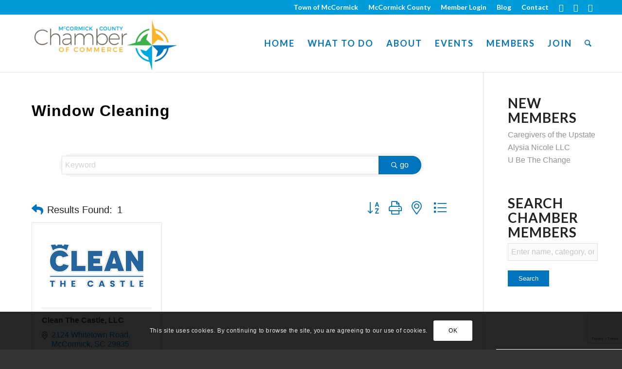

--- FILE ---
content_type: text/html; charset=utf-8
request_url: https://visit.mccormickscchamber.org/list/category/window-cleaning-267
body_size: 34559
content:

<!DOCTYPE html>
<html lang="en-US" class="html_stretched responsive av-preloader-disabled  html_header_top html_logo_left html_main_nav_header html_menu_right html_large html_header_sticky html_header_shrinking_disabled html_header_topbar_active html_mobile_menu_tablet html_header_searchicon html_content_align_center html_header_unstick_top_disabled html_header_stretch_disabled html_minimal_header html_minimal_header_shadow html_elegant-blog html_av-submenu-hidden html_av-submenu-display-click html_av-overlay-side html_av-overlay-side-classic html_av-submenu-noclone html_entry_id_158 av-cookies-consent-show-message-bar av-cookies-cookie-consent-enabled av-cookies-can-opt-out av-cookies-user-silent-accept avia-cookie-check-browser-settings av-no-preview av-default-lightbox html_text_menu_active av-mobile-menu-switch-default">
<head>
<!-- start injected HTML (CCID=866) -->
<!-- page template: https://mccormickscchamber.org/chambermaster-template/ -->
<base href="https://www.mccormickscchamber.org/" />
<meta name="keywords" content="McCormick County Chamber of Commerce,McCormick,directory,business search,member search" />
<meta name="description" content="McCormick County Chamber of Commerce | Window Cleaning" />
<link href="https://visit.mccormickscchamber.org/integration/customerdefinedcss?_=rUcYXg2" rel="stylesheet" type="text/css" />
<link rel="alternate stylesheet" type="application/rss+xml" title="Window Cleaning Category | McCormick County Chamber of Commerce RSS Feed" href="https://visit.mccormickscchamber.org/list/rss/window-cleaning-267" />
<!-- end injected HTML -->

<meta charset="UTF-8" />


<!-- mobile setting -->
<meta name="viewport" content="width=device-width, initial-scale=1">

<!-- Scripts/CSS and wp_head hook -->

	<style>img:is([sizes="auto" i], [sizes^="auto," i]) { contain-intrinsic-size: 3000px 1500px }</style>
	
				<script type='text/javascript'>

				function avia_cookie_check_sessionStorage()
				{
					//	FF throws error when all cookies blocked !!
					var sessionBlocked = false;
					try
					{
						var test = sessionStorage.getItem( 'aviaCookieRefused' ) != null;
					}
					catch(e)
					{
						sessionBlocked = true;
					}

					var aviaCookieRefused = ! sessionBlocked ? sessionStorage.getItem( 'aviaCookieRefused' ) : null;

					var html = document.getElementsByTagName('html')[0];

					/**
					 * Set a class to avoid calls to sessionStorage
					 */
					if( sessionBlocked || aviaCookieRefused )
					{
						if( html.className.indexOf('av-cookies-session-refused') < 0 )
						{
							html.className += ' av-cookies-session-refused';
						}
					}

					if( sessionBlocked || aviaCookieRefused || document.cookie.match(/aviaCookieConsent/) )
					{
						if( html.className.indexOf('av-cookies-user-silent-accept') >= 0 )
						{
							 html.className = html.className.replace(/\bav-cookies-user-silent-accept\b/g, '');
						}
					}
				}

				avia_cookie_check_sessionStorage();

			</script>
			
	<!-- This site is optimized with the Yoast SEO plugin v26.4 - https://yoast.com/wordpress/plugins/seo/ -->
	<title>Window Cleaning Category | McCormick County Chamber of Commerce</title>
	<link rel="canonical" href="https://visit.mccormickscchamber.org/list" />
	
	
	
	
	
	
	<meta property="article:publisher" content="https://www.facebook.com/mcscc/" />
	<meta name="twitter:card" content="summary_large_image" />
	<meta name="twitter:site" content="@McCormickCofC" />
	<script type="application/ld+json" class="yoast-schema-graph">{"@context":"https://schema.org","@graph":[{"@type":"WebPage","@id":"https://mccormickscchamber.org/chambermaster-template/","url":"https://mccormickscchamber.org/chambermaster-template/","name":"ChamberMaster Template - McCormick S.C. Chamber of Commerce","isPartOf":{"@id":"https://mccormickscchamber.org/#website"},"datePublished":"2017-04-24T15:04:06+00:00","breadcrumb":{"@id":"https://mccormickscchamber.org/chambermaster-template/#breadcrumb"},"inLanguage":"en-US","potentialAction":[{"@type":"ReadAction","target":["https://mccormickscchamber.org/chambermaster-template/"]}]},{"@type":"BreadcrumbList","@id":"https://mccormickscchamber.org/chambermaster-template/#breadcrumb","itemListElement":[{"@type":"ListItem","position":1,"name":"Home","item":"https://mccormickscchamber.org/welcome/"},{"@type":"ListItem","position":2,"name":"ChamberMaster Template"}]},{"@type":"WebSite","@id":"https://mccormickscchamber.org/#website","url":"https://mccormickscchamber.org/","name":"McCormick S.C. Chamber of Commerce","description":"Shining the Spotlight on Businesses and Lifestyle in McCormick, SC","publisher":{"@id":"https://mccormickscchamber.org/#organization"},"potentialAction":[{"@type":"SearchAction","target":{"@type":"EntryPoint","urlTemplate":"https://mccormickscchamber.org/?s={search_term_string}"},"query-input":{"@type":"PropertyValueSpecification","valueRequired":true,"valueName":"search_term_string"}}],"inLanguage":"en-US"},{"@type":"Organization","@id":"https://mccormickscchamber.org/#organization","name":"McCormick County Chamber of Commerce","url":"https://mccormickscchamber.org/","logo":{"@type":"ImageObject","inLanguage":"en-US","@id":"https://mccormickscchamber.org/#/schema/logo/image/","url":"https://mccormickscchamber.org/wp-content/uploads/2017/03/mccormick-chamber-logo-800-pad.png","contentUrl":"https://mccormickscchamber.org/wp-content/uploads/2017/03/mccormick-chamber-logo-800-pad.png","width":800,"height":282,"caption":"McCormick County Chamber of Commerce"},"image":{"@id":"https://mccormickscchamber.org/#/schema/logo/image/"},"sameAs":["https://www.facebook.com/mcscc/","https://x.com/McCormickCofC","https://www.instagram.com/mccormickscchamber/"]}]}</script>
	<!-- / Yoast SEO plugin. -->


<link rel='dns-prefetch' href='//stats.wp.com' />
<link rel="alternate" type="application/rss+xml" title="McCormick S.C. Chamber of Commerce &raquo; Feed" href="https://mccormickscchamber.org/feed/" />
<link rel="alternate" type="application/rss+xml" title="McCormick S.C. Chamber of Commerce &raquo; Comments Feed" href="https://mccormickscchamber.org/comments/feed/" />

<!-- google webfont font replacement -->

			<script type='text/javascript'>

				(function() {

					/*	check if webfonts are disabled by user setting via cookie - or user must opt in.	*/
					var html = document.getElementsByTagName('html')[0];
					var cookie_check = html.className.indexOf('av-cookies-needs-opt-in') >= 0 || html.className.indexOf('av-cookies-can-opt-out') >= 0;
					var allow_continue = true;
					var silent_accept_cookie = html.className.indexOf('av-cookies-user-silent-accept') >= 0;

					if( cookie_check && ! silent_accept_cookie )
					{
						if( ! document.cookie.match(/aviaCookieConsent/) || html.className.indexOf('av-cookies-session-refused') >= 0 )
						{
							allow_continue = false;
						}
						else
						{
							if( ! document.cookie.match(/aviaPrivacyRefuseCookiesHideBar/) )
							{
								allow_continue = false;
							}
							else if( ! document.cookie.match(/aviaPrivacyEssentialCookiesEnabled/) )
							{
								allow_continue = false;
							}
							else if( document.cookie.match(/aviaPrivacyGoogleWebfontsDisabled/) )
							{
								allow_continue = false;
							}
						}
					}

					if( allow_continue )
					{
						var f = document.createElement('link');

						f.type 	= 'text/css';
						f.rel 	= 'stylesheet';
						f.href 	= 'https://fonts.googleapis.com/css?family=Lato:300,400,700&display=auto';
						f.id 	= 'avia-google-webfont';

						document.getElementsByTagName('head')[0].appendChild(f);
					}
				})();

			</script>
			<link rel='stylesheet' id='wp-block-library-css' href='https://mccormickscchamber.org/wp-includes/css/dist/block-library/style.min.css?ver=6.8.3' type='text/css' media='all' />
<link rel='stylesheet' id='enfold-custom-block-css-css' href='https://mccormickscchamber.org/wp-content/themes/enfold/wp-blocks/src/textblock/style.css?ver=7.1.3' type='text/css' media='all' />
<style id='global-styles-inline-css' type='text/css'>
:root{--wp--preset--aspect-ratio--square: 1;--wp--preset--aspect-ratio--4-3: 4/3;--wp--preset--aspect-ratio--3-4: 3/4;--wp--preset--aspect-ratio--3-2: 3/2;--wp--preset--aspect-ratio--2-3: 2/3;--wp--preset--aspect-ratio--16-9: 16/9;--wp--preset--aspect-ratio--9-16: 9/16;--wp--preset--color--black: #000000;--wp--preset--color--cyan-bluish-gray: #abb8c3;--wp--preset--color--white: #ffffff;--wp--preset--color--pale-pink: #f78da7;--wp--preset--color--vivid-red: #cf2e2e;--wp--preset--color--luminous-vivid-orange: #ff6900;--wp--preset--color--luminous-vivid-amber: #fcb900;--wp--preset--color--light-green-cyan: #7bdcb5;--wp--preset--color--vivid-green-cyan: #00d084;--wp--preset--color--pale-cyan-blue: #8ed1fc;--wp--preset--color--vivid-cyan-blue: #0693e3;--wp--preset--color--vivid-purple: #9b51e0;--wp--preset--color--metallic-red: #b02b2c;--wp--preset--color--maximum-yellow-red: #edae44;--wp--preset--color--yellow-sun: #eeee22;--wp--preset--color--palm-leaf: #83a846;--wp--preset--color--aero: #7bb0e7;--wp--preset--color--old-lavender: #745f7e;--wp--preset--color--steel-teal: #5f8789;--wp--preset--color--raspberry-pink: #d65799;--wp--preset--color--medium-turquoise: #4ecac2;--wp--preset--gradient--vivid-cyan-blue-to-vivid-purple: linear-gradient(135deg,rgba(6,147,227,1) 0%,rgb(155,81,224) 100%);--wp--preset--gradient--light-green-cyan-to-vivid-green-cyan: linear-gradient(135deg,rgb(122,220,180) 0%,rgb(0,208,130) 100%);--wp--preset--gradient--luminous-vivid-amber-to-luminous-vivid-orange: linear-gradient(135deg,rgba(252,185,0,1) 0%,rgba(255,105,0,1) 100%);--wp--preset--gradient--luminous-vivid-orange-to-vivid-red: linear-gradient(135deg,rgba(255,105,0,1) 0%,rgb(207,46,46) 100%);--wp--preset--gradient--very-light-gray-to-cyan-bluish-gray: linear-gradient(135deg,rgb(238,238,238) 0%,rgb(169,184,195) 100%);--wp--preset--gradient--cool-to-warm-spectrum: linear-gradient(135deg,rgb(74,234,220) 0%,rgb(151,120,209) 20%,rgb(207,42,186) 40%,rgb(238,44,130) 60%,rgb(251,105,98) 80%,rgb(254,248,76) 100%);--wp--preset--gradient--blush-light-purple: linear-gradient(135deg,rgb(255,206,236) 0%,rgb(152,150,240) 100%);--wp--preset--gradient--blush-bordeaux: linear-gradient(135deg,rgb(254,205,165) 0%,rgb(254,45,45) 50%,rgb(107,0,62) 100%);--wp--preset--gradient--luminous-dusk: linear-gradient(135deg,rgb(255,203,112) 0%,rgb(199,81,192) 50%,rgb(65,88,208) 100%);--wp--preset--gradient--pale-ocean: linear-gradient(135deg,rgb(255,245,203) 0%,rgb(182,227,212) 50%,rgb(51,167,181) 100%);--wp--preset--gradient--electric-grass: linear-gradient(135deg,rgb(202,248,128) 0%,rgb(113,206,126) 100%);--wp--preset--gradient--midnight: linear-gradient(135deg,rgb(2,3,129) 0%,rgb(40,116,252) 100%);--wp--preset--font-size--small: 1rem;--wp--preset--font-size--medium: 1.125rem;--wp--preset--font-size--large: 1.75rem;--wp--preset--font-size--x-large: clamp(1.75rem, 3vw, 2.25rem);--wp--preset--spacing--20: 0.44rem;--wp--preset--spacing--30: 0.67rem;--wp--preset--spacing--40: 1rem;--wp--preset--spacing--50: 1.5rem;--wp--preset--spacing--60: 2.25rem;--wp--preset--spacing--70: 3.38rem;--wp--preset--spacing--80: 5.06rem;--wp--preset--shadow--natural: 6px 6px 9px rgba(0, 0, 0, 0.2);--wp--preset--shadow--deep: 12px 12px 50px rgba(0, 0, 0, 0.4);--wp--preset--shadow--sharp: 6px 6px 0px rgba(0, 0, 0, 0.2);--wp--preset--shadow--outlined: 6px 6px 0px -3px rgba(255, 255, 255, 1), 6px 6px rgba(0, 0, 0, 1);--wp--preset--shadow--crisp: 6px 6px 0px rgba(0, 0, 0, 1);}:root { --wp--style--global--content-size: 800px;--wp--style--global--wide-size: 1130px; }:where(body) { margin: 0; }.wp-site-blocks > .alignleft { float: left; margin-right: 2em; }.wp-site-blocks > .alignright { float: right; margin-left: 2em; }.wp-site-blocks > .aligncenter { justify-content: center; margin-left: auto; margin-right: auto; }:where(.is-layout-flex){gap: 0.5em;}:where(.is-layout-grid){gap: 0.5em;}.is-layout-flow > .alignleft{float: left;margin-inline-start: 0;margin-inline-end: 2em;}.is-layout-flow > .alignright{float: right;margin-inline-start: 2em;margin-inline-end: 0;}.is-layout-flow > .aligncenter{margin-left: auto !important;margin-right: auto !important;}.is-layout-constrained > .alignleft{float: left;margin-inline-start: 0;margin-inline-end: 2em;}.is-layout-constrained > .alignright{float: right;margin-inline-start: 2em;margin-inline-end: 0;}.is-layout-constrained > .aligncenter{margin-left: auto !important;margin-right: auto !important;}.is-layout-constrained > :where(:not(.alignleft):not(.alignright):not(.alignfull)){max-width: var(--wp--style--global--content-size);margin-left: auto !important;margin-right: auto !important;}.is-layout-constrained > .alignwide{max-width: var(--wp--style--global--wide-size);}body .is-layout-flex{display: flex;}.is-layout-flex{flex-wrap: wrap;align-items: center;}.is-layout-flex > :is(*, div){margin: 0;}body .is-layout-grid{display: grid;}.is-layout-grid > :is(*, div){margin: 0;}body{padding-top: 0px;padding-right: 0px;padding-bottom: 0px;padding-left: 0px;}a:where(:not(.wp-element-button)){text-decoration: underline;}:root :where(.wp-element-button, .wp-block-button__link){background-color: #32373c;border-width: 0;color: #fff;font-family: inherit;font-size: inherit;line-height: inherit;padding: calc(0.667em + 2px) calc(1.333em + 2px);text-decoration: none;}.has-black-color{color: var(--wp--preset--color--black) !important;}.has-cyan-bluish-gray-color{color: var(--wp--preset--color--cyan-bluish-gray) !important;}.has-white-color{color: var(--wp--preset--color--white) !important;}.has-pale-pink-color{color: var(--wp--preset--color--pale-pink) !important;}.has-vivid-red-color{color: var(--wp--preset--color--vivid-red) !important;}.has-luminous-vivid-orange-color{color: var(--wp--preset--color--luminous-vivid-orange) !important;}.has-luminous-vivid-amber-color{color: var(--wp--preset--color--luminous-vivid-amber) !important;}.has-light-green-cyan-color{color: var(--wp--preset--color--light-green-cyan) !important;}.has-vivid-green-cyan-color{color: var(--wp--preset--color--vivid-green-cyan) !important;}.has-pale-cyan-blue-color{color: var(--wp--preset--color--pale-cyan-blue) !important;}.has-vivid-cyan-blue-color{color: var(--wp--preset--color--vivid-cyan-blue) !important;}.has-vivid-purple-color{color: var(--wp--preset--color--vivid-purple) !important;}.has-metallic-red-color{color: var(--wp--preset--color--metallic-red) !important;}.has-maximum-yellow-red-color{color: var(--wp--preset--color--maximum-yellow-red) !important;}.has-yellow-sun-color{color: var(--wp--preset--color--yellow-sun) !important;}.has-palm-leaf-color{color: var(--wp--preset--color--palm-leaf) !important;}.has-aero-color{color: var(--wp--preset--color--aero) !important;}.has-old-lavender-color{color: var(--wp--preset--color--old-lavender) !important;}.has-steel-teal-color{color: var(--wp--preset--color--steel-teal) !important;}.has-raspberry-pink-color{color: var(--wp--preset--color--raspberry-pink) !important;}.has-medium-turquoise-color{color: var(--wp--preset--color--medium-turquoise) !important;}.has-black-background-color{background-color: var(--wp--preset--color--black) !important;}.has-cyan-bluish-gray-background-color{background-color: var(--wp--preset--color--cyan-bluish-gray) !important;}.has-white-background-color{background-color: var(--wp--preset--color--white) !important;}.has-pale-pink-background-color{background-color: var(--wp--preset--color--pale-pink) !important;}.has-vivid-red-background-color{background-color: var(--wp--preset--color--vivid-red) !important;}.has-luminous-vivid-orange-background-color{background-color: var(--wp--preset--color--luminous-vivid-orange) !important;}.has-luminous-vivid-amber-background-color{background-color: var(--wp--preset--color--luminous-vivid-amber) !important;}.has-light-green-cyan-background-color{background-color: var(--wp--preset--color--light-green-cyan) !important;}.has-vivid-green-cyan-background-color{background-color: var(--wp--preset--color--vivid-green-cyan) !important;}.has-pale-cyan-blue-background-color{background-color: var(--wp--preset--color--pale-cyan-blue) !important;}.has-vivid-cyan-blue-background-color{background-color: var(--wp--preset--color--vivid-cyan-blue) !important;}.has-vivid-purple-background-color{background-color: var(--wp--preset--color--vivid-purple) !important;}.has-metallic-red-background-color{background-color: var(--wp--preset--color--metallic-red) !important;}.has-maximum-yellow-red-background-color{background-color: var(--wp--preset--color--maximum-yellow-red) !important;}.has-yellow-sun-background-color{background-color: var(--wp--preset--color--yellow-sun) !important;}.has-palm-leaf-background-color{background-color: var(--wp--preset--color--palm-leaf) !important;}.has-aero-background-color{background-color: var(--wp--preset--color--aero) !important;}.has-old-lavender-background-color{background-color: var(--wp--preset--color--old-lavender) !important;}.has-steel-teal-background-color{background-color: var(--wp--preset--color--steel-teal) !important;}.has-raspberry-pink-background-color{background-color: var(--wp--preset--color--raspberry-pink) !important;}.has-medium-turquoise-background-color{background-color: var(--wp--preset--color--medium-turquoise) !important;}.has-black-border-color{border-color: var(--wp--preset--color--black) !important;}.has-cyan-bluish-gray-border-color{border-color: var(--wp--preset--color--cyan-bluish-gray) !important;}.has-white-border-color{border-color: var(--wp--preset--color--white) !important;}.has-pale-pink-border-color{border-color: var(--wp--preset--color--pale-pink) !important;}.has-vivid-red-border-color{border-color: var(--wp--preset--color--vivid-red) !important;}.has-luminous-vivid-orange-border-color{border-color: var(--wp--preset--color--luminous-vivid-orange) !important;}.has-luminous-vivid-amber-border-color{border-color: var(--wp--preset--color--luminous-vivid-amber) !important;}.has-light-green-cyan-border-color{border-color: var(--wp--preset--color--light-green-cyan) !important;}.has-vivid-green-cyan-border-color{border-color: var(--wp--preset--color--vivid-green-cyan) !important;}.has-pale-cyan-blue-border-color{border-color: var(--wp--preset--color--pale-cyan-blue) !important;}.has-vivid-cyan-blue-border-color{border-color: var(--wp--preset--color--vivid-cyan-blue) !important;}.has-vivid-purple-border-color{border-color: var(--wp--preset--color--vivid-purple) !important;}.has-metallic-red-border-color{border-color: var(--wp--preset--color--metallic-red) !important;}.has-maximum-yellow-red-border-color{border-color: var(--wp--preset--color--maximum-yellow-red) !important;}.has-yellow-sun-border-color{border-color: var(--wp--preset--color--yellow-sun) !important;}.has-palm-leaf-border-color{border-color: var(--wp--preset--color--palm-leaf) !important;}.has-aero-border-color{border-color: var(--wp--preset--color--aero) !important;}.has-old-lavender-border-color{border-color: var(--wp--preset--color--old-lavender) !important;}.has-steel-teal-border-color{border-color: var(--wp--preset--color--steel-teal) !important;}.has-raspberry-pink-border-color{border-color: var(--wp--preset--color--raspberry-pink) !important;}.has-medium-turquoise-border-color{border-color: var(--wp--preset--color--medium-turquoise) !important;}.has-vivid-cyan-blue-to-vivid-purple-gradient-background{background: var(--wp--preset--gradient--vivid-cyan-blue-to-vivid-purple) !important;}.has-light-green-cyan-to-vivid-green-cyan-gradient-background{background: var(--wp--preset--gradient--light-green-cyan-to-vivid-green-cyan) !important;}.has-luminous-vivid-amber-to-luminous-vivid-orange-gradient-background{background: var(--wp--preset--gradient--luminous-vivid-amber-to-luminous-vivid-orange) !important;}.has-luminous-vivid-orange-to-vivid-red-gradient-background{background: var(--wp--preset--gradient--luminous-vivid-orange-to-vivid-red) !important;}.has-very-light-gray-to-cyan-bluish-gray-gradient-background{background: var(--wp--preset--gradient--very-light-gray-to-cyan-bluish-gray) !important;}.has-cool-to-warm-spectrum-gradient-background{background: var(--wp--preset--gradient--cool-to-warm-spectrum) !important;}.has-blush-light-purple-gradient-background{background: var(--wp--preset--gradient--blush-light-purple) !important;}.has-blush-bordeaux-gradient-background{background: var(--wp--preset--gradient--blush-bordeaux) !important;}.has-luminous-dusk-gradient-background{background: var(--wp--preset--gradient--luminous-dusk) !important;}.has-pale-ocean-gradient-background{background: var(--wp--preset--gradient--pale-ocean) !important;}.has-electric-grass-gradient-background{background: var(--wp--preset--gradient--electric-grass) !important;}.has-midnight-gradient-background{background: var(--wp--preset--gradient--midnight) !important;}.has-small-font-size{font-size: var(--wp--preset--font-size--small) !important;}.has-medium-font-size{font-size: var(--wp--preset--font-size--medium) !important;}.has-large-font-size{font-size: var(--wp--preset--font-size--large) !important;}.has-x-large-font-size{font-size: var(--wp--preset--font-size--x-large) !important;}
:where(.wp-block-post-template.is-layout-flex){gap: 1.25em;}:where(.wp-block-post-template.is-layout-grid){gap: 1.25em;}
:where(.wp-block-columns.is-layout-flex){gap: 2em;}:where(.wp-block-columns.is-layout-grid){gap: 2em;}
:root :where(.wp-block-pullquote){font-size: 1.5em;line-height: 1.6;}
</style>
<link rel='stylesheet' id='avia-merged-styles-css' href='https://mccormickscchamber.org/wp-content/uploads/dynamic_avia/avia-merged-styles-8433ccfa8756981ede149f0f68a336e0---693a6a7acc460.css' type='text/css' media='all' />
<script type="text/javascript" src="https://mccormickscchamber.org/wp-includes/js/jquery/jquery.min.js?ver=3.7.1" id="jquery-core-js"></script>
<script type="text/javascript" src="https://mccormickscchamber.org/wp-includes/js/jquery/jquery-migrate.min.js?ver=3.4.1" id="jquery-migrate-js"></script>
<script type="text/javascript" src="https://mccormickscchamber.org/wp-content/themes/enfold/js/avia-js.js?ver=7.1.3" id="avia-js-js"></script>
<script type="text/javascript" src="https://mccormickscchamber.org/wp-content/themes/enfold/js/avia-compat.js?ver=7.1.3" id="avia-compat-js"></script>
<link rel="alternate" title="JSON" type="application/json" href="https://mccormickscchamber.org/wp-json/wp/v2/pages/158" /><link rel="EditURI" type="application/rsd+xml" title="RSD" href="https://mccormickscchamber.org/xmlrpc.php?rsd" />
<meta name="generator" content="WordPress 6.8.3" />
<link rel='shortlink' href='https://mccormickscchamber.org/?p=158' />


	<style>img#wpstats{display:none}</style>
		
<link rel="icon" href="https://mccormickscchamber.org/wp-content/uploads/2017/03/mccormick-chamber-favicon-80x80.png" type="image/png">
<!--[if lt IE 9]><script src="https://mccormickscchamber.org/wp-content/themes/enfold/js/html5shiv.js"></script><![endif]--><link rel="profile" href="https://gmpg.org/xfn/11" />
<link rel="alternate" type="application/rss+xml" title="McCormick S.C. Chamber of Commerce RSS2 Feed" href="https://mccormickscchamber.org/feed/" />
<link rel="pingback" href="https://mccormickscchamber.org/xmlrpc.php" />
<!-- IE7 Style Hack -->
<!--[if IE 7]>
<style type="text/css">
    #mn-ql ul li {width:49% !important;}                                                    /* Prevents 2-Col QL section from stacking */
    #mn-login {height:100% !important;}                                                     /* Fixes Login Content from Disappearing */
    .mn-dealsbuttons {width:100% !important;}                                               /* Extends buttons out to normal size */
    .mn-dealsbuttons span {display:block !important;float:right !important;}                /* Fixes abnormal display of mn deals buttons */
    .mn-memberinfo-block-actions ul li a {width:100% !important;}                           /* Extends Block actions link to normal width */
    .mn-cal-grid {table-layout:fixed !important;}                                           /* Extends empty calendar to normal width */
    .mn-cal-grid td {border: 0px none !important;} 											/* Removes border issue in IE7 */
    .mn-share {display:block !important; float:right !important; clear:both !important;}    /* Sets share block to normal size and clearance */
    .mn-cal-days {margin:1% !important; padding:1% !important;}                             /* Fixes padding/margin issues with main calendar */
    .mn-member-sidebar {width:34% !important;}                                              /* Fixes overlap on member information page sidebar */
    .mn-details-share .mn-sharelabel {margin: auto auto !important; float:left !important;} /* Fixes Share Label Vertical Position */
</style>
<![endif]-->

<!-- IE Style Hack -->
<!--[if IE]>
<style type="text/css">
    .mn-listing-sidebar .mn-section-content {word-wrap: break-word !important; -ms-word-wrap: break-word !important;}
</style>
<![endif]--> 
<script>window.CMS = true;</script><style type="text/css">
		@font-face {font-family: 'entypo-fontello-enfold'; font-weight: normal; font-style: normal; font-display: auto;
		src: url('https://mccormickscchamber.org/wp-content/themes/enfold/config-templatebuilder/avia-template-builder/assets/fonts/entypo-fontello-enfold/entypo-fontello-enfold.woff2') format('woff2'),
		url('https://mccormickscchamber.org/wp-content/themes/enfold/config-templatebuilder/avia-template-builder/assets/fonts/entypo-fontello-enfold/entypo-fontello-enfold.woff') format('woff'),
		url('https://mccormickscchamber.org/wp-content/themes/enfold/config-templatebuilder/avia-template-builder/assets/fonts/entypo-fontello-enfold/entypo-fontello-enfold.ttf') format('truetype'),
		url('https://mccormickscchamber.org/wp-content/themes/enfold/config-templatebuilder/avia-template-builder/assets/fonts/entypo-fontello-enfold/entypo-fontello-enfold.svg#entypo-fontello-enfold') format('svg'),
		url('https://mccormickscchamber.org/wp-content/themes/enfold/config-templatebuilder/avia-template-builder/assets/fonts/entypo-fontello-enfold/entypo-fontello-enfold.eot'),
		url('https://mccormickscchamber.org/wp-content/themes/enfold/config-templatebuilder/avia-template-builder/assets/fonts/entypo-fontello-enfold/entypo-fontello-enfold.eot?#iefix') format('embedded-opentype');
		}

		#top .avia-font-entypo-fontello-enfold, body .avia-font-entypo-fontello-enfold, html body [data-av_iconfont='entypo-fontello-enfold']:before{ font-family: 'entypo-fontello-enfold'; }
		
		@font-face {font-family: 'entypo-fontello'; font-weight: normal; font-style: normal; font-display: auto;
		src: url('https://mccormickscchamber.org/wp-content/themes/enfold/config-templatebuilder/avia-template-builder/assets/fonts/entypo-fontello/entypo-fontello.woff2') format('woff2'),
		url('https://mccormickscchamber.org/wp-content/themes/enfold/config-templatebuilder/avia-template-builder/assets/fonts/entypo-fontello/entypo-fontello.woff') format('woff'),
		url('https://mccormickscchamber.org/wp-content/themes/enfold/config-templatebuilder/avia-template-builder/assets/fonts/entypo-fontello/entypo-fontello.ttf') format('truetype'),
		url('https://mccormickscchamber.org/wp-content/themes/enfold/config-templatebuilder/avia-template-builder/assets/fonts/entypo-fontello/entypo-fontello.svg#entypo-fontello') format('svg'),
		url('https://mccormickscchamber.org/wp-content/themes/enfold/config-templatebuilder/avia-template-builder/assets/fonts/entypo-fontello/entypo-fontello.eot'),
		url('https://mccormickscchamber.org/wp-content/themes/enfold/config-templatebuilder/avia-template-builder/assets/fonts/entypo-fontello/entypo-fontello.eot?#iefix') format('embedded-opentype');
		}

		#top .avia-font-entypo-fontello, body .avia-font-entypo-fontello, html body [data-av_iconfont='entypo-fontello']:before{ font-family: 'entypo-fontello'; }
		</style>

<!--
Debugging Info for Theme support: 

Theme: Enfold
Version: 7.1.3
Installed: enfold
AviaFramework Version: 5.6
AviaBuilder Version: 6.0
aviaElementManager Version: 1.0.1
- - - - - - - - - - -
ChildTheme: mcchamber
ChildTheme Version: 
ChildTheme Installed: enfold

- - - - - - - - - - -
ML:512-PU:114-PLA:6
WP:6.8.3
Compress: CSS:all theme files - JS:disabled
Updates: enabled - token has changed and not verified
PLAu:6
-->
    <!-- jQuery first, then Popper.js, then Bootstrap JS -->
    <script src="https://code.jquery.com/jquery-3.7.1.min.js" crossorigin="anonymous"></script>
    <script type="text/javascript" src="https://code.jquery.com/ui/1.13.2/jquery-ui.min.js"></script>
<script src="https://visit.mccormickscchamber.org/Content/bundles/SEO4?v=jX-Yo1jNxYBrX6Ffq1gbxQahkKjKjLSiGjCSMnG9UuU1"></script>
    <script type="text/javascript" src="https://ajax.aspnetcdn.com/ajax/globalize/0.1.1/globalize.min.js"></script>
    <script type="text/javascript" src="https://ajax.aspnetcdn.com/ajax/globalize/0.1.1/cultures/globalize.culture.en-US.js"></script>
    <!-- Required meta tags -->
    <meta charset="utf-8">
    <meta name="viewport" content="width=device-width, initial-scale=1, shrink-to-fit=no">
    <link rel="stylesheet" href="https://code.jquery.com/ui/1.13.2/themes/base/jquery-ui.css" type="text/css" media="all" />
    <script type="text/javascript">
        var MNI = MNI || {};
        MNI.CurrentCulture = 'en-US';
        MNI.CultureDateFormat = 'M/d/yyyy';
        MNI.BaseUrl = 'https://visit.mccormickscchamber.org';
        MNI.jQuery = jQuery.noConflict(true);
        MNI.Page = {
            Domain: 'visit.mccormickscchamber.org',
            Context: 211,
            Category: 267,
            Member: null,
            MemberPagePopup: true
        };
        MNI.LayoutPromise = new Promise(function (resolve) {
            MNI.LayoutResolution = resolve;
        });
        MNI.MemberFilterUrl = 'list';
    </script>


    <script src="https://www.google.com/recaptcha/enterprise.js?render=6LfI_T8rAAAAAMkWHrLP_GfSf3tLy9tKa839wcWa" async defer></script>
    <script>

        const SITE_KEY = '6LfI_T8rAAAAAMkWHrLP_GfSf3tLy9tKa839wcWa';

        // Repeatedly check if grecaptcha has been loaded, and call the callback once it's available
        function waitForGrecaptcha(callback, retries = 10, interval = 1000) {
            if (typeof grecaptcha !== 'undefined' && grecaptcha.enterprise.execute) {
                callback();
            } else if (retries > 0) { 
                setTimeout(() => {
                    waitForGrecaptcha(callback, retries - 1, interval);
                }, interval);
            } else {
                console.error("grecaptcha is not available after multiple attempts");
            }
        }

        // Generates a reCAPTCHA v3 token using grecaptcha.enterprise and injects it into the given form.
        // If the token input doesn't exist, it creates one. Then it executes the callback with the token.
        function setReCaptchaToken(formElement, callback, action = 'submit') {
            grecaptcha.enterprise.ready(function () {
                grecaptcha.enterprise.execute(SITE_KEY, { action: action }).then(function (token) {

                    MNI.jQuery(function ($) {
                        let input = $(formElement).find("input[name='g-recaptcha-v3']");

                        if (input.length === 0) {
                            input = $('<input>', {
                                type: 'hidden',
                                name: 'g-recaptcha-v3',
                                value: token
                            });
                            $(formElement).append(input);
                        }
                        else
                            $(input).val(token);

                        if (typeof callback === 'function') callback(token);
                    })

                });
            });
        }

    </script>




<script src="https://visit.mccormickscchamber.org/Content/bundles/MNI?v=34V3-w6z5bLW9Yl7pjO3C5tja0TdKeHFrpRQ0eCPbz81"></script>

    <script type="text/javascript" src="https://maps.googleapis.com/maps/api/js?v=3&key=AIzaSyAACLyaFddZFsbbsMCsSY4lq7g6N4ycArE"></script>
    <!-- Bootstrap CSS -->
    <link type="text/css" href="https://visit.mccormickscchamber.org/Content/SEO4/css/bootstrap/bootstrap-ns.min.css" rel="stylesheet" />
<link href="https://visit.mccormickscchamber.org/Content/SEO4/css/fontawesome/css/fa.bundle?v=ruPA372u21djZ69Q5Ysnch4rq1PR55j8o6h6btgP60M1" rel="stylesheet"/>
<link href="https://visit.mccormickscchamber.org/Content/SEO4/css/v4-module.bundle?v=teKUclOSNwyO4iQ2s3q00X0U2jxs0Mkz0T6S0f4p_241" rel="stylesheet"/>
<!-- IE7 Style Hack -->
<!--[if IE 7]>
<style type="text/css">
    #mn-ql ul li {width:49% !important;}                                                    /* Prevents 2-Col QL section from stacking */
    #mn-login {height:100% !important;}                                                     /* Fixes Login Content from Disappearing */
    .mn-dealsbuttons {width:100% !important;}                                               /* Extends buttons out to normal size */
    .mn-dealsbuttons span {display:block !important;float:right !important;}                /* Fixes abnormal display of mn deals buttons */
    .mn-memberinfo-block-actions ul li a {width:100% !important;}                           /* Extends Block actions link to normal width */
    .mn-cal-grid {table-layout:fixed !important;}                                           /* Extends empty calendar to normal width */
    .mn-cal-grid td {border: 0px none !important;} 											/* Removes border issue in IE7 */
    .mn-share {display:block !important; float:right !important; clear:both !important;}    /* Sets share block to normal size and clearance */
    .mn-cal-days {margin:1% !important; padding:1% !important;}                             /* Fixes padding/margin issues with main calendar */
    .mn-member-sidebar {width:34% !important;}                                              /* Fixes overlap on member information page sidebar */
    .mn-details-share .mn-sharelabel {margin: auto auto !important; float:left !important;} /* Fixes Share Label Vertical Position */
</style>
<![endif]-->

<!-- IE Style Hack -->
<!--[if IE]>
<style type="text/css">
    .mn-listing-sidebar .mn-section-content {word-wrap: break-word !important; -ms-word-wrap: break-word !important;}
</style>
<![endif]--> </head>

<body id="top" class="wp-singular page-template-default page page-id-158 wp-theme-enfold wp-child-theme-mcchamber stretched rtl_columns av-curtain-numeric lato helvetica neue-websave helvetica_neue  post-type-page avia-responsive-images-support" itemscope="itemscope" itemtype="https://schema.org/WebPage" >


	
	<div id='wrap_all'>

	
<header id='header' class='all_colors header_color light_bg_color  av_header_top av_logo_left av_main_nav_header av_menu_right av_large av_header_sticky av_header_shrinking_disabled av_header_stretch_disabled av_mobile_menu_tablet av_header_searchicon av_header_unstick_top_disabled av_minimal_header av_minimal_header_shadow av_bottom_nav_disabled  av_header_border_disabled'  data-av_shrink_factor='50' role="banner" itemscope="itemscope" itemtype="https://schema.org/WPHeader" >

		<div id='header_meta' class='container_wrap container_wrap_meta  av_icon_active_right av_extra_header_active av_secondary_right av_entry_id_158'>

			      <div class='container'>
			      <ul class='noLightbox social_bookmarks icon_count_3'><li class='social_bookmarks_facebook av-social-link-facebook social_icon_1 avia_social_iconfont'><a  target="_blank" aria-label="Link to Facebook" href='https://www.facebook.com/mcscc/' data-av_icon='' data-av_iconfont='entypo-fontello' title="Link to Facebook" desc="Link to Facebook" title='Link to Facebook'><span class='avia_hidden_link_text'>Link to Facebook</span></a></li><li class='social_bookmarks_instagram av-social-link-instagram social_icon_2 avia_social_iconfont'><a  target="_blank" aria-label="Link to Instagram" href='https://www.instagram.com/mccormickscchamber/' data-av_icon='' data-av_iconfont='entypo-fontello' title="Link to Instagram" desc="Link to Instagram" title='Link to Instagram'><span class='avia_hidden_link_text'>Link to Instagram</span></a></li><li class='social_bookmarks_linkedin av-social-link-linkedin social_icon_3 avia_social_iconfont'><a  target="_blank" aria-label="Link to LinkedIn" href='https://www.linkedin.com/company/mccormick-sc-chamber/' data-av_icon='' data-av_iconfont='entypo-fontello' title="Link to LinkedIn" desc="Link to LinkedIn" title='Link to LinkedIn'><span class='avia_hidden_link_text'>Link to LinkedIn</span></a></li></ul><nav class='sub_menu'  role="navigation" itemscope="itemscope" itemtype="https://schema.org/SiteNavigationElement" ><ul role="menu" class="menu" id="avia2-menu"><li role="menuitem" id="menu-item-63" class="menu-item menu-item-type-custom menu-item-object-custom menu-item-63"><a target="_blank" href="http://townofmccormicksc.org">Town of McCormick</a></li>
<li role="menuitem" id="menu-item-64" class="menu-item menu-item-type-custom menu-item-object-custom menu-item-64"><a target="_blank" href="http://www.mccormickcountysc.org">McCormick County</a></li>
<li role="menuitem" id="menu-item-65" class="menu-item menu-item-type-custom menu-item-object-custom menu-item-65"><a href="https://visit.mccormickscchamber.org/login/">Member Login</a></li>
<li role="menuitem" id="menu-item-422" class="menu-item menu-item-type-post_type menu-item-object-page menu-item-422"><a href="https://mccormickscchamber.org/blog/">Blog</a></li>
<li role="menuitem" id="menu-item-66" class="menu-item menu-item-type-post_type menu-item-object-page menu-item-66"><a href="https://mccormickscchamber.org/contact/">Contact</a></li>
</ul></nav>			      </div>
		</div>

		<div  id='header_main' class='container_wrap container_wrap_logo'>

        <div class='container av-logo-container'><div class='inner-container'><span class='logo avia-standard-logo'><a href='https://mccormickscchamber.org/' class='' aria-label='mccormick-chamber-logo-800-pad' title='mccormick-chamber-logo-800-pad'><img src="https://mccormickscchamber.org/wp-content/uploads/2017/03/mccormick-chamber-logo-800-pad.png" srcset="https://mccormickscchamber.org/wp-content/uploads/2017/03/mccormick-chamber-logo-800-pad.png 800w, https://mccormickscchamber.org/wp-content/uploads/2017/03/mccormick-chamber-logo-800-pad-300x106.png 300w, https://mccormickscchamber.org/wp-content/uploads/2017/03/mccormick-chamber-logo-800-pad-768x271.png 768w, https://mccormickscchamber.org/wp-content/uploads/2017/03/mccormick-chamber-logo-800-pad-705x249.png 705w, https://mccormickscchamber.org/wp-content/uploads/2017/03/mccormick-chamber-logo-800-pad-450x159.png 450w" sizes="(max-width: 800px) 100vw, 800px" height="100" width="300" alt='McCormick S.C. Chamber of Commerce' title='mccormick-chamber-logo-800-pad' /></a></span><nav class='main_menu' data-selectname='Select a page'  role="navigation" itemscope="itemscope" itemtype="https://schema.org/SiteNavigationElement" ><div class="avia-menu av-main-nav-wrap"><ul role="menu" class="menu av-main-nav" id="avia-menu"><li role="menuitem" id="menu-item-200" class="menu-item menu-item-type-post_type menu-item-object-page menu-item-home menu-item-top-level menu-item-top-level-1"><a href="https://mccormickscchamber.org/" itemprop="url" tabindex="0"><span class="avia-bullet"></span><span class="avia-menu-text">Home</span><span class="avia-menu-fx"><span class="avia-arrow-wrap"><span class="avia-arrow"></span></span></span></a></li>
<li role="menuitem" id="menu-item-81" class="menu-item menu-item-type-custom menu-item-object-custom menu-item-has-children menu-item-mega-parent  menu-item-top-level menu-item-top-level-2"><a href="https://mccormickscchamber.org/what-to-do/" itemprop="url" tabindex="0"><span class="avia-bullet"></span><span class="avia-menu-text">What To Do</span><span class="avia-menu-fx"><span class="avia-arrow-wrap"><span class="avia-arrow"></span></span></span></a>
<div class='avia_mega_div avia_mega5 twelve units'>

<ul class="sub-menu">
	<li role="menuitem" id="menu-item-619" class="menu-item menu-item-type-custom menu-item-object-custom menu-item-has-children avia_mega_menu_columns_5 three units  avia_mega_menu_columns_first"><span class='mega_menu_title heading-color av-special-font'>Historic Areas</span>
	<ul class="sub-menu">
		<li role="menuitem" id="menu-item-86" class="menu-item menu-item-type-post_type menu-item-object-page"><a href="https://mccormickscchamber.org/what-to-do/historic-railtowns/" itemprop="url" tabindex="0"><span class="avia-bullet"></span><span class="avia-menu-text">Historic Railtowns</span></a></li>
		<li role="menuitem" id="menu-item-620" class="menu-item menu-item-type-post_type menu-item-object-page"><a href="https://mccormickscchamber.org/what-to-do/communities/" itemprop="url" tabindex="0"><span class="avia-bullet"></span><span class="avia-menu-text">Communities</span></a></li>
		<li role="menuitem" id="menu-item-442" class="menu-item menu-item-type-post_type menu-item-object-page"><a href="https://mccormickscchamber.org/what-to-do/mccormick-county-historic-sites/" itemprop="url" tabindex="0"><span class="avia-bullet"></span><span class="avia-menu-text">Historic Sites</span></a></li>
		<li role="menuitem" id="menu-item-2025" class="menu-item menu-item-type-custom menu-item-object-custom"><a href="https://www.hmdb.org/results.asp?County=McCormick%20County&amp;State=South%20Carolina" itemprop="url" tabindex="0"><span class="avia-bullet"></span><span class="avia-menu-text">McCormick County Historical Markers</span></a></li>
	</ul>
</li>
	<li role="menuitem" id="menu-item-295" class="menu-item menu-item-type-post_type menu-item-object-page menu-item-has-children avia_mega_menu_columns_5 three units "><span class='mega_menu_title heading-color av-special-font'><a href='https://mccormickscchamber.org/what-to-do/outdoor-recreation/'>Outdoor Recreation</a></span>
	<ul class="sub-menu">
		<li role="menuitem" id="menu-item-296" class="menu-item menu-item-type-custom menu-item-object-custom"><a target="_blank" href="https://www.trailforks.com/region/forks-area-trail-system/?activitytype=1&amp;z=9.7&amp;lat=33.77029&amp;lon=-82.33587" itemprop="url" tabindex="0"><span class="avia-bullet"></span><span class="avia-menu-text">McCormick County Trails</span></a></li>
		<li role="menuitem" id="menu-item-423" class="menu-item menu-item-type-post_type menu-item-object-page"><a href="https://mccormickscchamber.org/what-to-do/biking/" itemprop="url" tabindex="0"><span class="avia-bullet"></span><span class="avia-menu-text">Biking</span></a></li>
		<li role="menuitem" id="menu-item-424" class="menu-item menu-item-type-post_type menu-item-object-page"><a href="https://mccormickscchamber.org/what-to-do/camping/" itemprop="url" tabindex="0"><span class="avia-bullet"></span><span class="avia-menu-text">Camping</span></a></li>
		<li role="menuitem" id="menu-item-425" class="menu-item menu-item-type-post_type menu-item-object-page"><a href="https://mccormickscchamber.org/what-to-do/fishing/" itemprop="url" tabindex="0"><span class="avia-bullet"></span><span class="avia-menu-text">Fishing</span></a></li>
		<li role="menuitem" id="menu-item-426" class="menu-item menu-item-type-post_type menu-item-object-page"><a href="https://mccormickscchamber.org/what-to-do/golf/" itemprop="url" tabindex="0"><span class="avia-bullet"></span><span class="avia-menu-text">Golf</span></a></li>
		<li role="menuitem" id="menu-item-427" class="menu-item menu-item-type-post_type menu-item-object-page"><a href="https://mccormickscchamber.org/what-to-do/hiking/" itemprop="url" tabindex="0"><span class="avia-bullet"></span><span class="avia-menu-text">Hiking</span></a></li>
		<li role="menuitem" id="menu-item-428" class="menu-item menu-item-type-post_type menu-item-object-page"><a href="https://mccormickscchamber.org/what-to-do/hunting-hunt-clubs/" itemprop="url" tabindex="0"><span class="avia-bullet"></span><span class="avia-menu-text">Hunting &#038; Hunt Clubs</span></a></li>
		<li role="menuitem" id="menu-item-429" class="menu-item menu-item-type-post_type menu-item-object-page"><a href="https://mccormickscchamber.org/what-to-do/lakes-marinas-boat-ramps/" itemprop="url" tabindex="0"><span class="avia-bullet"></span><span class="avia-menu-text">Lakes – Marinas &#038; Boat Ramps</span></a></li>
	</ul>
</li>
	<li role="menuitem" id="menu-item-248" class="menu-item menu-item-type-custom menu-item-object-custom menu-item-has-children avia_mega_menu_columns_5 three units "><span class='mega_menu_title heading-color av-special-font'>Travel, Restaurants &#038; Shopping</span>
	<ul class="sub-menu">
		<li role="menuitem" id="menu-item-244" class="menu-item menu-item-type-custom menu-item-object-custom"><a href="https://visit.mccormickscchamber.org/list/category/lodging-140" itemprop="url" tabindex="0"><span class="avia-bullet"></span><span class="avia-menu-text">Lodging</span></a></li>
		<li role="menuitem" id="menu-item-245" class="menu-item menu-item-type-custom menu-item-object-custom"><a href="https://visit.mccormickscchamber.org/list/category/real-estate-rentals-152" itemprop="url" tabindex="0"><span class="avia-bullet"></span><span class="avia-menu-text">Vacation Rentals</span></a></li>
		<li role="menuitem" id="menu-item-431" class="menu-item menu-item-type-custom menu-item-object-custom"><a href="https://visit.mccormickscchamber.org/list/category/transportation-224" itemprop="url" tabindex="0"><span class="avia-bullet"></span><span class="avia-menu-text">Transportation</span></a></li>
		<li role="menuitem" id="menu-item-450" class="menu-item menu-item-type-custom menu-item-object-custom"><a href="https://visit.mccormickscchamber.org/list/ql/restaurants-46" itemprop="url" tabindex="0"><span class="avia-bullet"></span><span class="avia-menu-text">Restaurants</span></a></li>
		<li role="menuitem" id="menu-item-491" class="mega_menu_title heading-color av-special-font menu-item menu-item-type-custom menu-item-object-custom"><a href="https://visit.mccormickscchamber.org/list/ql/shopping-specialty-retail-47" itemprop="url" tabindex="0"><span class="avia-bullet"></span><span class="avia-menu-text">Shopping &#038; Specialty Retail</span></a></li>
		<li role="menuitem" id="menu-item-247" class="menu-item menu-item-type-custom menu-item-object-custom"><a href="https://visit.mccormickscchamber.org/list/category/retail-antiques-162" itemprop="url" tabindex="0"><span class="avia-bullet"></span><span class="avia-menu-text">Antiques</span></a></li>
		<li role="menuitem" id="menu-item-618" class="menu-item menu-item-type-custom menu-item-object-custom"><a href="https://visit.mccormickscchamber.org/list/category/gift-shops-250" itemprop="url" tabindex="0"><span class="avia-bullet"></span><span class="avia-menu-text">Gift Shops</span></a></li>
	</ul>
</li>
	<li role="menuitem" id="menu-item-241" class="menu-item menu-item-type-custom menu-item-object-custom menu-item-has-children avia_mega_menu_columns_5 three units "><span class='mega_menu_title heading-color av-special-font'><a href='https://visit.mccormickscchamber.org/list/ql/arts-culture-entertainment-28'>Arts, Culture &#038; Entertainment</a></span>
	<ul class="sub-menu">
		<li role="menuitem" id="menu-item-1726" class="menu-item menu-item-type-post_type menu-item-object-page"><a href="https://mccormickscchamber.org/festivals/" itemprop="url" tabindex="0"><span class="avia-bullet"></span><span class="avia-menu-text">Festivals</span></a></li>
		<li role="menuitem" id="menu-item-434" class="menu-item menu-item-type-custom menu-item-object-custom"><a target="_blank" href="http://mccormickarts.org" itemprop="url" tabindex="0"><span class="avia-bullet"></span><span class="avia-menu-text">McCormick Arts Council at the Keturah</span></a></li>
		<li role="menuitem" id="menu-item-433" class="menu-item menu-item-type-custom menu-item-object-custom"><a target="_blank" href="http://www.heritagegoldmine.com" itemprop="url" tabindex="0"><span class="avia-bullet"></span><span class="avia-menu-text">Heritage Gold Mine Park</span></a></li>
		<li role="menuitem" id="menu-item-432" class="menu-item menu-item-type-custom menu-item-object-custom"><a target="_blank" href="https://www.facebook.com/McCormickCountyHistoricalCommission" itemprop="url" tabindex="0"><span class="avia-bullet"></span><span class="avia-menu-text">Dorn Mill</span></a></li>
		<li role="menuitem" id="menu-item-436" class="menu-item menu-item-type-custom menu-item-object-custom"><a target="_blank" href="http://www.sciway.net/sc-photos/mccormick-county/willington.html" itemprop="url" tabindex="0"><span class="avia-bullet"></span><span class="avia-menu-text">Willington on the Way</span></a></li>
		<li role="menuitem" id="menu-item-449" class="menu-item menu-item-type-custom menu-item-object-custom"><a href="https://visit.mccormickscchamber.org/list/category/church-245" itemprop="url" tabindex="0"><span class="avia-bullet"></span><span class="avia-menu-text">Churches</span></a></li>
		<li role="menuitem" id="menu-item-2374" class="menu-item menu-item-type-custom menu-item-object-custom"><a target="_blank" href="https://www.scpictureproject.org/category/mccormick-county" itemprop="url" tabindex="0"><span class="avia-bullet"></span><span class="avia-menu-text">McCormick County on SCPictureProject.org</span></a></li>
	</ul>
</li>
	<li role="menuitem" id="menu-item-582" class="menu-item menu-item-type-custom menu-item-object-custom menu-item-has-children avia_mega_menu_columns_5 three units avia_mega_menu_columns_last"><span class='mega_menu_title heading-color av-special-font'>Businesses &#038; Services</span>
	<ul class="sub-menu">
		<li role="menuitem" id="menu-item-590" class="menu-item menu-item-type-custom menu-item-object-custom"><a href="https://visit.mccormickscchamber.org/list" itemprop="url" tabindex="0"><span class="avia-bullet"></span><span class="avia-menu-text">Business Directory Search</span></a></li>
		<li role="menuitem" id="menu-item-591" class="menu-item menu-item-type-post_type menu-item-object-page"><a href="https://mccormickscchamber.org/about/business-resources-directory/" itemprop="url" tabindex="0"><span class="avia-bullet"></span><span class="avia-menu-text">Business Resources Directory</span></a></li>
		<li role="menuitem" id="menu-item-592" class="menu-item menu-item-type-post_type menu-item-object-page"><a href="https://mccormickscchamber.org/about/newcomers-guide/" itemprop="url" tabindex="0"><span class="avia-bullet"></span><span class="avia-menu-text">Newcomer’s Guide</span></a></li>
		<li role="menuitem" id="menu-item-1641" class="menu-item menu-item-type-post_type menu-item-object-page"><a href="https://mccormickscchamber.org/maps/" itemprop="url" tabindex="0"><span class="avia-bullet"></span><span class="avia-menu-text">Maps</span></a></li>
		<li role="menuitem" id="menu-item-2628" class="menu-item menu-item-type-post_type menu-item-object-page"><a href="https://mccormickscchamber.org/brochures/" itemprop="url" tabindex="0"><span class="avia-bullet"></span><span class="avia-menu-text">Downloadable Brochures</span></a></li>
		<li role="menuitem" id="menu-item-2568" class="menu-item menu-item-type-custom menu-item-object-custom"><a target="_blank" href="https://www.discovermccormick.com/" itemprop="url" tabindex="0"><span class="avia-bullet"></span><span class="avia-menu-text">📌DiscoverMcCormick.com</span></a></li>
	</ul>
</li>
</ul>

</div>
</li>
<li role="menuitem" id="menu-item-87" class="menu-item menu-item-type-post_type menu-item-object-page menu-item-has-children menu-item-top-level menu-item-top-level-3"><a href="https://mccormickscchamber.org/about/" itemprop="url" tabindex="0"><span class="avia-bullet"></span><span class="avia-menu-text">About</span><span class="avia-menu-fx"><span class="avia-arrow-wrap"><span class="avia-arrow"></span></span></span></a>


<ul class="sub-menu">
	<li role="menuitem" id="menu-item-2480" class="menu-item menu-item-type-custom menu-item-object-custom"><a target="_blank" href="http://eepurl.com/dNwySk" itemprop="url" tabindex="0"><span class="avia-bullet"></span><span class="avia-menu-text">💌 Email Newsletter</span></a></li>
	<li role="menuitem" id="menu-item-494" class="menu-item menu-item-type-post_type menu-item-object-page menu-item-has-children"><a href="https://mccormickscchamber.org/about/about-the-chamber/" itemprop="url" tabindex="0"><span class="avia-bullet"></span><span class="avia-menu-text">About the Chamber</span></a>
	<ul class="sub-menu">
		<li role="menuitem" id="menu-item-140" class="menu-item menu-item-type-post_type menu-item-object-page"><a href="https://mccormickscchamber.org/about/mission/" itemprop="url" tabindex="0"><span class="avia-bullet"></span><span class="avia-menu-text">Mission</span></a></li>
		<li role="menuitem" id="menu-item-139" class="menu-item menu-item-type-post_type menu-item-object-page"><a href="https://mccormickscchamber.org/about/board-of-directors/" itemprop="url" tabindex="0"><span class="avia-bullet"></span><span class="avia-menu-text">Board of Directors</span></a></li>
		<li role="menuitem" id="menu-item-249" class="menu-item menu-item-type-post_type menu-item-object-page"><a href="https://mccormickscchamber.org/about/staff/" itemprop="url" tabindex="0"><span class="avia-bullet"></span><span class="avia-menu-text">Staff</span></a></li>
		<li role="menuitem" id="menu-item-500" class="menu-item menu-item-type-post_type menu-item-object-page"><a href="https://mccormickscchamber.org/about/volunteers/" itemprop="url" tabindex="0"><span class="avia-bullet"></span><span class="avia-menu-text">Volunteers</span></a></li>
		<li role="menuitem" id="menu-item-138" class="menu-item menu-item-type-post_type menu-item-object-page"><a href="https://mccormickscchamber.org/about/history/" itemprop="url" tabindex="0"><span class="avia-bullet"></span><span class="avia-menu-text">History of the Chamber</span></a></li>
	</ul>
</li>
	<li role="menuitem" id="menu-item-498" class="menu-item menu-item-type-post_type menu-item-object-page"><a href="https://mccormickscchamber.org/about/newcomers-guide/" itemprop="url" tabindex="0"><span class="avia-bullet"></span><span class="avia-menu-text">Newcomer’s Guide</span></a></li>
	<li role="menuitem" id="menu-item-499" class="menu-item menu-item-type-post_type menu-item-object-page"><a href="https://mccormickscchamber.org/about/business-resources-directory/" itemprop="url" tabindex="0"><span class="avia-bullet"></span><span class="avia-menu-text">Business Resources Directory</span></a></li>
	<li role="menuitem" id="menu-item-353" class="menu-item menu-item-type-post_type menu-item-object-page"><a href="https://mccormickscchamber.org/about/mccormick-county-visitors-council/" itemprop="url" tabindex="0"><span class="avia-bullet"></span><span class="avia-menu-text">McCormick County Visitors Council</span></a></li>
	<li role="menuitem" id="menu-item-2503" class="menu-item menu-item-type-post_type menu-item-object-page"><a href="https://mccormickscchamber.org/about/mccormick-county-historical-commission/" itemprop="url" tabindex="0"><span class="avia-bullet"></span><span class="avia-menu-text">McCormick County Historical Commission</span></a></li>
	<li role="menuitem" id="menu-item-127" class="menu-item menu-item-type-post_type menu-item-object-page"><a href="https://mccormickscchamber.org/about/about-mccormick-county/" itemprop="url" tabindex="0"><span class="avia-bullet"></span><span class="avia-menu-text">About McCormick County</span></a></li>
	<li role="menuitem" id="menu-item-537" class="menu-item menu-item-type-post_type menu-item-object-page"><a href="https://mccormickscchamber.org/about/about-mccormick-county/history/" itemprop="url" tabindex="0"><span class="avia-bullet"></span><span class="avia-menu-text">History of McCormick County</span></a></li>
</ul>
</li>
<li role="menuitem" id="menu-item-88" class="menu-item menu-item-type-custom menu-item-object-custom menu-item-top-level menu-item-top-level-4"><a href="https://visit.mccormickscchamber.org/events/" itemprop="url" tabindex="0"><span class="avia-bullet"></span><span class="avia-menu-text">Events</span><span class="avia-menu-fx"><span class="avia-arrow-wrap"><span class="avia-arrow"></span></span></span></a></li>
<li role="menuitem" id="menu-item-237" class="menu-item menu-item-type-custom menu-item-object-custom menu-item-has-children menu-item-top-level menu-item-top-level-5"><a href="https://visit.mccormickscchamber.org/list" itemprop="url" tabindex="0"><span class="avia-bullet"></span><span class="avia-menu-text">Members</span><span class="avia-menu-fx"><span class="avia-arrow-wrap"><span class="avia-arrow"></span></span></span></a>


<ul class="sub-menu">
	<li role="menuitem" id="menu-item-206" class="menu-item menu-item-type-post_type menu-item-object-page"><a href="https://mccormickscchamber.org/join/membership-benefits/" itemprop="url" tabindex="0"><span class="avia-bullet"></span><span class="avia-menu-text">Membership Benefits</span></a></li>
	<li role="menuitem" id="menu-item-238" class="menu-item menu-item-type-custom menu-item-object-custom"><a href="https://visit.mccormickscchamber.org/login/" itemprop="url" tabindex="0"><span class="avia-bullet"></span><span class="avia-menu-text">Member Information Center</span></a></li>
</ul>
</li>
<li role="menuitem" id="menu-item-205" class="menu-item menu-item-type-custom menu-item-object-custom menu-item-top-level menu-item-top-level-6"><a href="https://visit.mccormickscchamber.org/member/newmemberapp/" itemprop="url" tabindex="0"><span class="avia-bullet"></span><span class="avia-menu-text">Join</span><span class="avia-menu-fx"><span class="avia-arrow-wrap"><span class="avia-arrow"></span></span></span></a></li>
<li id="menu-item-search" class="noMobile menu-item menu-item-search-dropdown menu-item-avia-special" role="menuitem"><a class="avia-svg-icon avia-font-svg_entypo-fontello" aria-label="Search" href="?s=" rel="nofollow" title="Click to open the search input field" data-avia-search-tooltip="
&lt;search&gt;
	&lt;form role=&quot;search&quot; action=&quot;https://mccormickscchamber.org/&quot; id=&quot;searchform&quot; method=&quot;get&quot; class=&quot;&quot;&gt;
		&lt;div&gt;
&lt;span class=&#039;av_searchform_search avia-svg-icon avia-font-svg_entypo-fontello&#039; data-av_svg_icon=&#039;search&#039; data-av_iconset=&#039;svg_entypo-fontello&#039;&gt;&lt;svg version=&quot;1.1&quot; xmlns=&quot;http://www.w3.org/2000/svg&quot; width=&quot;25&quot; height=&quot;32&quot; viewBox=&quot;0 0 25 32&quot; preserveAspectRatio=&quot;xMidYMid meet&quot; aria-labelledby=&#039;av-svg-title-1&#039; aria-describedby=&#039;av-svg-desc-1&#039; role=&quot;graphics-symbol&quot; aria-hidden=&quot;true&quot;&gt;
&lt;title id=&#039;av-svg-title-1&#039;&gt;Search&lt;/title&gt;
&lt;desc id=&#039;av-svg-desc-1&#039;&gt;Search&lt;/desc&gt;
&lt;path d=&quot;M24.704 24.704q0.96 1.088 0.192 1.984l-1.472 1.472q-1.152 1.024-2.176 0l-6.080-6.080q-2.368 1.344-4.992 1.344-4.096 0-7.136-3.040t-3.040-7.136 2.88-7.008 6.976-2.912 7.168 3.040 3.072 7.136q0 2.816-1.472 5.184zM3.008 13.248q0 2.816 2.176 4.992t4.992 2.176 4.832-2.016 2.016-4.896q0-2.816-2.176-4.96t-4.992-2.144-4.832 2.016-2.016 4.832z&quot;&gt;&lt;/path&gt;
&lt;/svg&gt;&lt;/span&gt;			&lt;input type=&quot;submit&quot; value=&quot;&quot; id=&quot;searchsubmit&quot; class=&quot;button&quot; title=&quot;Enter at least 3 characters to show search results in a dropdown or click to route to search result page to show all results&quot; /&gt;
			&lt;input type=&quot;search&quot; id=&quot;s&quot; name=&quot;s&quot; value=&quot;&quot; aria-label=&#039;Search&#039; placeholder=&#039;Search&#039; required /&gt;
		&lt;/div&gt;
	&lt;/form&gt;
&lt;/search&gt;
" data-av_svg_icon='search' data-av_iconset='svg_entypo-fontello'><svg version="1.1" xmlns="http://www.w3.org/2000/svg" width="25" height="32" viewBox="0 0 25 32" preserveAspectRatio="xMidYMid meet" aria-labelledby='av-svg-title-2' aria-describedby='av-svg-desc-2' role="graphics-symbol" aria-hidden="true">
<title id='av-svg-title-2'>Click to open the search input field</title>
<desc id='av-svg-desc-2'>Click to open the search input field</desc>
<path d="M24.704 24.704q0.96 1.088 0.192 1.984l-1.472 1.472q-1.152 1.024-2.176 0l-6.080-6.080q-2.368 1.344-4.992 1.344-4.096 0-7.136-3.040t-3.040-7.136 2.88-7.008 6.976-2.912 7.168 3.040 3.072 7.136q0 2.816-1.472 5.184zM3.008 13.248q0 2.816 2.176 4.992t4.992 2.176 4.832-2.016 2.016-4.896q0-2.816-2.176-4.96t-4.992-2.144-4.832 2.016-2.016 4.832z"></path>
</svg><span class="avia_hidden_link_text">Search</span></a></li><li class="av-burger-menu-main menu-item-avia-special " role="menuitem">
	        			<a href="#" aria-label="Menu" aria-hidden="false">
							<span class="av-hamburger av-hamburger--spin av-js-hamburger">
								<span class="av-hamburger-box">
						          <span class="av-hamburger-inner"></span>
						          <strong>Menu</strong>
								</span>
							</span>
							<span class="avia_hidden_link_text">Menu</span>
						</a>
	        		   </li></ul></div></nav></div> </div> 
		<!-- end container_wrap-->
		</div>
<div class="header_bg"></div>
<!-- end header -->
</header>

	<div id='main' class='all_colors' data-scroll-offset='116'>

	
		<div class='container_wrap container_wrap_first main_color sidebar_right'>

			<div class='container'>

				<main class='template-page content  av-content-small alpha units av-main-page'  role="main" itemprop="mainContentOfPage" >

							<article class='post-entry post-entry-type-page post-entry-158'  itemscope="itemscope" itemtype="https://schema.org/CreativeWork" >

			<div class="entry-content-wrapper clearfix">
                <header class="entry-content-header" aria-label="Page Content for: ChamberMaster Template"></header><div class="entry-content"  itemprop="text" ><p>    <div id="gzns">
        
<div class="container-fluid gz-search-results">
    <!-- pagetitle and deals buttons row, deals buttons are now removed but leaving div incase we add back in -->
    <div class="d-flex w-100 gz-pagetitle-dealsbuttons">
        <div class="flex-grow-1 gz-pagetitle">
            <h1>Window Cleaning</h1>
        </div>
        

<div class="gz-dealsbuttons"></div>

    </div>
    <!-- intro text -->
    <!--banner ad -->



<div class="row gz-banner"><div class="col"><div class="mn-banner mn-banner-premier"><div id="mn-banner"><noscript><iframe src="https://visit.mccormickscchamber.org/sponsors/adsframe?context=211&amp;catgid=267&amp;maxWidth=480&amp;maxHeight=60&amp;max=1&amp;rotate=False" width="480" height="60" scrolling="no" frameborder="0" allowtransparency="true" marginwidth="0" marginheight="0"></iframe></noscript></div></div></div></div>
<script type="text/javascript">
    var _mnisq=_mnisq||[];
    _mnisq.push(["domain","visit.mccormickscchamber.org"],["context",211],["category",267],["max",5],["rotate",1],["maxWidth",480],["maxHeight",60],["create","mn-banner"]);
    (function(b,d,a,c){b.getElementById(d)||(c=b.getElementsByTagName(a)[0],a=b.createElement(a),a.type="text/javascript",a.async=!0,a.src="https://visit.mccormickscchamber.org/Content/Script/Ads.min.js",c.parentNode.insertBefore(a,c))})(document,"mni-ads-script","script");
</script>
        

<!-- search bar on several pages, internal components mostly the same but internal components differ-->
  <div class="row gz-directory-search-filters">
        <div class="col">
<form action="https://visit.mccormickscchamber.org/list/category/window-cleaning-267" id="SearchForm" method="get">                <div class="input-group gz-search-filters">
                <input for="search" type="text" class="form-control gz-search-keyword member-typeahead" aria-label="Search by keyword" placeholder="Keyword" name="q">
                                
                
                
                
                <span><input type="hidden" name="sa" value="False" /></span>
                <div class="input-group-append">
                    <button class="btn gz-search-btn" type="submit" role="search" aria-label="Search Submit"><i class="gz-far gz-fa-search"></i>go</button>
                </div>
                </div>
</form>            <!-- badge pills, these display if keyword or items in search are selected, not sure if they only need to display on the results page or both the main page and results -->    
            <div class="gz-search-pills">
                
                
            </div>   
            <input type="hidden" name="catgId" id="catgId" />
        </div>    
  </div>

    <!-- results count and sort -->
    <div class="row gz-toolbar">
        <div class="col">
            <div class="btn-toolbar justify-content-between gz-results-toolbar" role="toolbar" aria-label="Toolbar with button groups">
                <div class="input-group gz-results-found">
                    <div class="input-group-text gz-results-found-text" id="results-found">
                        <a class="gz-page-return" href="https://visit.mccormickscchamber.org/list" role="button" title="Back to Search"><i class="gz-fas gz-fa-reply"></i></a>
                        <span class="gz-subtitle gz-results-title">Results Found: </span>
                        <span class="gz-subtitle gz-results-count">1</span>
                    </div>
                </div>
                <div class="gz-toolbar-buttons">
                    <div class="btn-group gz-toolbar-group" role="group" aria-describedby="buttongroup" id="sorting"><span id="buttongroup" class="sr-only">Button group with nested dropdown</span>
                            <a type="button" class="gz-sort-alpha" role="button" title="Sort by A-Z" href="https://visit.mccormickscchamber.org/list/category/window-cleaning-267?o=alpha"><i class="gz-fal gz-fa-sort-alpha-down"></i><i class="gz-fal gz-fa-sort-alpha-up"></i><i class="gz-fal gz-fa-sort-numeric-down"></i></a>

                        <a class="gz-toolbar-btn" role="button" rel="nofollow" href="https://visit.mccormickscchamber.org/list/category/window-cleaning-267?rendermode=print" title="Print" onclick="return!MNI.Window.Print(this)"><i class="gz-fal gz-fa-print"></i></a>
                        <a class="gz-toolbar-btn" role="button" href="https://visit.mccormickscchamber.org/list/category/window-cleaning-267?o=&amp;dm=True" title="View on Map"><i class="gz-fal gz-fa-map-marker-alt"></i></a>
                        <a href="#" class="gz-view-btn gz-cards-view gz-toolbar-btn active" role="button" title="Card View"><i class="gz-fal gz-fa-th"></i></a>
                        <a href="#" class="gz-view-btn gz-list-view gz-toolbar-btn" role="button" title="List View"><i class="gz-fal gz-fa-list"></i></a>
                    </div>
                </div>
            </div>
        </div>
    </div>
<div class="row gz-cards gz-results-cards">
    <!-- start of first card, use this markup and repeat for each one-->
    <div class="gz-list-card-wrapper col-sm-6 col-md-4">

<script type="text/javascript">
    MNI.jQuery(function ($) {
        $(document).ready(function () {
            $('.gz-member-description').hover(
                function () {
                    var descElem = $(this);
                    var toolTipElem = descElem.parent().find('.tooltiptext');
                    var tolerance = 5; // The following check needs some tolerance due to varying pixel sizes setup
                    var isTruncated = descElem[0].scrollHeight > (descElem[0].clientHeight + tolerance);
                    if (isTruncated) toolTipElem.addClass('show');
                });
            $('.gz-list-card-wrapper .card-body').hover(
                function () {
                    // Do nothing. Hover In handled in above element selector. Hover Out handled below
                },
                function () {
                    $(this).parent().find('.tooltiptext.show').removeClass('show');
                }
            );
        });
    });
</script>
<div class="card gz-results-card gz-web-participation-30 gz-has-logo gz-nonsponsor" data-memid="989" data-gz-wp="Gold">
    <div class="card-header">
        <a href="https://visit.mccormickscchamber.org/list/member/clean-the-castle-llc-989" target="_blank" alt="Clean The Castle, LLC">
                <img class="img-fluid gz-results-img" src="https://chambermaster.blob.core.windows.net/images/members/866/989/MemLogoSearch_Clean-The-Castle-Window-Cleaning-1-e1648679001508%20(1).png" alt="Clean The Castle, LLC">
            </a>
        <!-- if no image, omit img and display span of text <span class="gz-img-placeholder">Charter Communications</span> -->
        <!--if membership type display span, add class of membership type next to .gz-membership-type -->
        
    </div>
    <div class="card-body gz-card-top">
        <h5 class="card-title gz-card-title" itemprop="name">
            <a href="https://visit.mccormickscchamber.org/list/member/clean-the-castle-llc-989" target="_blank" alt="Clean The Castle, LLC">Clean The Castle, LLC</a>
        </h5>
            <span class="tooltiptext">THE CSRA'S<br />TOP WINDOW CLEANING SERVICE<br /><br /><br />GET A FAST QUOTE WINDOW ClEANING <br />(864) 443-3253<br /><br />We'll INSTANTLY Increase Your Home's Curb Appeal</span>
            <p class="card-text gz-description gz-member-description">THE CSRA'S<br />TOP WINDOW CLEANING SERVICE<br /><br /><br />GET A FAST QUOTE WINDOW ClEANING <br />(864) 443-3253<br /><br />We'll INSTANTLY Increase Your Home's Curb Appeal</p>
    </div>
    <div class="card-body gz-results-card-body">
        <ul class="list-group list-group-flush">
                <li class="list-group-item gz-card-address">
                    <a href="https://www.google.com/maps?q=2124%20Whitetown%20Road,%20McCormick,%20SC,%2029835" onclick="MNI.Hit.MemberMap(989)" target="_blank" class="card-link">
                        <i class="gz-fal gz-fa-map-marker-alt"></i>
                        <span class="gz-street-address" itemprop="streetAddress">2124 Whitetown Road</span>
                        
                        
                        
                        <div itemprop="citystatezip">
                            <span class="gz-address-city">McCormick</span>
                            <span>SC</span>
                            <span>29835</span>
                        </div>
                    </a>
                </li>
            <li class="list-group-item gz-card-phone">
                <a href="tel:8645542587" class="card-link"><i class="gz-fal gz-fa-phone"></i><span>(864) 554-2587</span></a>
            </li>
            
        </ul>
    </div>
    <!--if membership deals buttons are activated display card footer, if not omit entire footer-->
</div>
</div>
</div><!-- end of cards row --> 
        
    <div class="row gz-footer-navigation" role="navigation">
        <div class="col">
            <a href="https://visit.mccormickscchamber.org/list/">Business Directory</a>
            
            <a href="https://visit.mccormickscchamber.org/events/">Events Calendar</a>
            <a href="https://visit.mccormickscchamber.org/hotdeals/">Hot Deals</a>
            
            
            <a href="https://visit.mccormickscchamber.org/jobs/">Job Postings</a>
            <a href="https://visit.mccormickscchamber.org/contact/">Contact Us</a>
            
            
            
        </div>
    </div>

    <div class="row gz-footer-logo">
        <div class="col text-center">
            <a href="http://www.growthzone.com/" target="_blank">
                <img alt="GrowthZone - Membership Management Software" src="https://public.chambermaster.com/content/images/powbyCM_100x33.png" border="0">
            </a>
        </div>
    </div>
</div><!-- container fluid close -->

        
    <script type="text/javascript">
        MNI.DEFAULT_LISTING = 0;
        (function ($) {
            $(function () {
                $('#gz-directory-contactform .gz-toolbar-btn').click(function (e) {
                    e.preventDefault();
                    $('#gz-directory-contactform').submit();
                });
            });
        })(MNI.jQuery);
    </script>

        <!-- JavaScript for Bootstrap 4 components -->
        <!-- js to make 4 column layout instead of 3 column when the module page content area is larger than 950, this is to accomodate for full-width templates and templates that have sidebars-->
        <script type="text/javascript">
            (function ($) {
                $(function () {
                    var $gzns = $('#gzns');
                    var $info = $('#gzns').find('.col-sm-6.col-md-4');
                    if ($gzns.width() > 950) {
                        $info.addClass('col-lg-3');
                    }

                    var store = window.localStorage;
                    var key = "2-list-view";
                    var printKey = "24-list-view";
                    $('.gz-view-btn').click(function (e) {
                        e.preventDefault();
                        $('.gz-view-btn').removeClass('active');
                        $(this).addClass('active');
                        if ($(this).hasClass('gz-list-view')) {
                            store.setItem(key, true);
                            store.setItem(printKey, true);
                            $('.gz-list-card-wrapper').removeClass('col-sm-6 col-md-4').addClass('gz-list-col');
                        } else {
                            store.setItem(key, false);
                            store.setItem(printKey, false);
                            $('.gz-list-card-wrapper').addClass('col-sm-6 col-md-4').removeClass('gz-list-col');
                        }
                    });
                    
                    var isListView = store.getItem(key) == null ? MNI.DEFAULT_LISTING : store.getItem(key) == "true";
                    if (isListView) $('.gz-view-btn.gz-list-view').click();
                    store.setItem(printKey, isListView);
                    MNI.LayoutResolution();

                    (function ($modal) {
                        if ($modal[0]) {
                            $('#gz-info-contactfriend').on('shown.bs.modal', function (e) {
                                $modal.css('max-height', $(window).height() + 'px');
                                $modal.addClass('isLoading');
                                $.ajax({ url: MNI.BaseUrl + '/inforeq/contactFriend?itemType='+MNI.ITEM_TYPE+'&itemId='+MNI.ITEM_ID })
                                    .then(function (r) {
                                        $modal.find('.modal-body')
                                            .html($.parseHTML(r.Html));
                                        $modal.removeClass('isLoading');
                                        $('#gz-info-contactfriend').addClass('in');
                                        $.getScript("https://www.google.com/recaptcha/api.js");
                                    });
                            });
                            $('#gz-info-contactfriend .send-btn').click(function () {
                                var $form = $modal.find('form');
                                $modal.addClass('isLoading');
                                $.ajax({
                                    url: $form.attr('action'),
                                    type: 'POST',
                                    data: $form.serialize(),
                                    dataType: 'json'
                                }).then(function (r) {
                                    if (r.Success) $('#gz-info-contactfriend').modal('hide');
                                    else $modal.find('.modal-body').html($.parseHTML(r.Html));
                                    $.getScript("https://www.google.com/recaptcha/api.js");
                                    $modal.removeClass('isLoading');
                                });
                            });
                        }
                    })($('#gz-info-contactfriend .modal-content'));

                    (function ($modal) {
                        if ($modal[0]) {
                            $('#gz-info-subscribe').on('shown.bs.modal', function (e) {
                            $('#gz-info-subscribe .send-btn').show();
                            $modal.addClass('isLoading');
                                $.ajax({ url: MNI.SUBSCRIBE_URL })
                                .then(function (r) {
                                    $modal.find('.modal-body')
                                        .html(r);

                                    $modal.removeClass('isLoading');
                                });
                            });
                            $('#gz-info-subscribe .send-btn').click(function () {
                                var $form = $modal.find('form');
                                $modal.addClass('isLoading');

                                waitForGrecaptcha(() => {
                                    setReCaptchaToken($form, () => {
                                        $.ajax({
                                            url: $form.attr('action'),
                                            type: 'POST',
                                            data: $form.serialize()
                                        }).then(function (r) {
                                            if (r.toLowerCase().search('thank you') != -1) {
                                                $('#gz-info-subscribe .send-btn').hide();
                                            }
                                            $modal.find('.modal-body').html(r);
                                            $modal.removeClass('isLoading');
                                        });
                                    }, "hotDealsSubscribe");
                                })                        
                            });
                        }
                    })($('#gz-info-subscribe .modal-content'));

                    (function ($modal) {
                        $('#gz-info-calendarformat').on('shown.bs.modal', function (e) {
                            var backdropElem = "<div class=\"modal-backdrop fade in\" style=\"height: 731px;\" ></div >";
                            $('#gz-info-calendarformat').addClass('in');                           
                            if (!($('#gz-info-calendarformat .modal-backdrop').length)) {
                                $('#gz-info-calendarformat').prepend(backdropElem);
                            }
                            else {
                                $('#gz-info-calendarformat .modal-backdrop').addClass('in');
                            }
                        });
                        $('#gz-info-calendarformat').on('hidden.bs.modal', function (e) {
                            $('#gz-info-calendarformat').removeClass('in');
                            $('#gz-info-calendarformat .modal-backdrop').remove();
                        });
                        if ($modal[0]) {
                            $('.calendarLink').click(function (e) {
                                $('#gz-info-calendarformat').modal('hide');
                            });
                        }
                    })($('#gz-info-calendarformat .modal-content'));

                    // Constructs the Find Members type ahead suggestion engine. Tokenizes on the Name item in the remote return object. Case Sensitive usage.
                    var members = new Bloodhound({
                        datumTokenizer: Bloodhound.tokenizers.whitespace,
                        queryTokenizer: Bloodhound.tokenizers.whitespace,
                        remote: {
                            url: MNI.BaseUrl + '/list/find?q=%searchTerm',
                            wildcard: '%searchTerm',
                            replace: function () {
                                var q = MNI.BaseUrl + '/list/find?q=' + encodeURIComponent($('.gz-search-keyword').val());
                                var categoryId = $('#catgId').val();
                                var quickLinkId = $('#qlId').val();
                                if (categoryId) {
                                    q += "&catgId=" + encodeURIComponent(categoryId);
                                }
                                if (quickLinkId) {
                                    q += "&qlid=" + encodeURIComponent(quickLinkId);
                                }
                                return q;
                            }
                        }
                    });

                    // Initializing the typeahead using the Bloodhound remote dataset. Display the Name and Type from the dataset via the suggestion template. Case sensitive.
                    $('.member-typeahead').typeahead({
                        hint: false,
                    },
                        {
                            display: 'Name',
                            source: members,
                            limit: Infinity,
                            templates: {
                                suggestion: function (data) { return '<div class="mn-autocomplete"><span class="mn-autocomplete-name">' + data.Name + '</span></br><span class="mn-autocomplete-type">' + data.Type + '</span></div>' }
                            }
                    });

                    $('.member-typeahead').on('typeahead:selected', function (evt, item) {
                        var openInNewWindow = MNI.Page.MemberPagePopup
                        var doAction = openInNewWindow ? MNI.openNewWindow : MNI.redirectTo;

                        switch (item.ResultType) {
                            case 1: // AutocompleteSearchResultType.Category
                                doAction(MNI.Path.Category(item.SlugWithID));
                                break;
                            case 2: // AutocompleteSearchResultType.QuickLink
                                doAction(MNI.Path.QuickLink(item.SlugWithID));
                                break;
                            case 3: // AutocompleteSearchResultType.Member
                                if (item.MemberPageAction == 1) {
                                    MNI.logHitStat("mbrws", item.ID).then(function () {
                                        var location = item.WebParticipation < 10 ? MNI.Path.MemberKeywordSearch(item.Name) : MNI.Path.Member(item.SlugWithID);
                                        doAction(location);
                                    });
                                }
                                else {
                                    var location = item.WebParticipation < 10 ? MNI.Path.MemberKeywordSearch(item.Name) : MNI.Path.Member(item.SlugWithID);
                                    doAction(location);
                                }
                                break;
                        }
                    })

                    $('#category-select').change(function () {
                        // Store the category ID in a hidden field so the remote fetch can use it when necessary
                        var categoryId = $('#category-select option:selected').val();
                        $('#catgId').val(categoryId);
                        // Don't rely on prior locally cached data when the category is changed.
                        $('.member-typeahead').typeahead('destroy');
                        $('.member-typeahead').typeahead({
                            hint: false,
                        },
                            {
                                display: 'Name',
                                source: members,
                                limit: Infinity,
                                templates: {
                                    suggestion: function (data) { return '<div class="mn-autocomplete"><span class="mn-autocomplete-name">' + data.Name + '</span></br><span class="mn-autocomplete-type">' + data.Type + '</span></div>' }
                                }
                            });
                    });
                    MNI.Plugins.AutoComplete.Init('#mn-search-geoip input', { path: '/' + MNI.MemberFilterUrl + '/find-geographic' });
                });
            })(MNI.jQuery);
        </script>
    </div>
</p>
</div><footer class="entry-footer"></footer>			</div>

		</article><!--end post-entry-->



				<!--end content-->
				</main>

				<aside class='sidebar sidebar_right  smartphones_sidebar_active alpha units' aria-label="Sidebar"  role="complementary" itemscope="itemscope" itemtype="https://schema.org/WPSideBar" ><div class="inner_sidebar extralight-border"><section id="text-4" class="widget clearfix widget_text"><h3 class="widgettitle">New Members</h3>			<div class="textwidget"><div id="mni-widgets-1493062168474"></div>
<script type="text/javascript">
/*<![CDATA[*/
var _mniwq=_mniwq||[];
_mniwq.push(["1493062168474.type","business_new"],["1493062168474.limit",5],["1493062168474.emptyMessage","There haven't been any new members in the last 60 days. Want to join?"],["1493062168474.marquee",false],["1493062168474.daysBack",60],["1493062168474.showLinks",true],["1493062168474.popUp",true],["1493062168474.create","mni-widgets-1493062168474"]);
(function(b,d,a,c){b.getElementById(d)||(c=b.getElementsByTagName(a)[0],a=b.createElement(a),a.type="text/javascript",a.async=!0,a.src="https://visit.mccormickscchamber.org/Content/Script/Widgets.js",c.parentNode.insertBefore(a,c))})(document,"mni-widgets-script","script");
/*]]>*/
</script></div>
		<span class="seperator extralight-border"></span></section><section id="text-5" class="widget clearfix widget_text"><h3 class="widgettitle">Search Chamber Members</h3>			<div class="textwidget"><div id="mni-search-1493062209989"></div>
<script type="text/javascript" src="https://visit.mccormickscchamber.org/Content/Script/SearchWidget.js"></script>
<script type="text/javascript">
/*<![CDATA[*/
new MNI.Widgets.SearchBox("mni-search-1493062209989",{"limit":10,"buttonText":"Search","keywordPlaceholder":"Enter name, category, or keyword"}).create();
/*]]>*/
</script></div>
		<span class="seperator extralight-border"></span></section></div></aside>
			</div><!--end container-->

		</div><!-- close default .container_wrap element -->

				<div class='container_wrap footer_color' id='footer'>

					<div class='container'>

						<div class='flex_column   first el_before_'><section id="custom_html-2" class="widget_text widget clearfix widget_custom_html"><div class="textwidget custom-html-widget">
<style type="text/css" data-created_by="avia_inline_auto" id="style-css-av-63wpvw-1dfea580bcdbeed869cbc47803d3fd75">
.flex_column.av-63wpvw-1dfea580bcdbeed869cbc47803d3fd75{
border-radius:0px 0px 0px 0px;
padding:0px 0px 0px 0px;
}
</style>
<div  class='flex_column av-63wpvw-1dfea580bcdbeed869cbc47803d3fd75 av_one_third first flex_column_div av-zero-column-padding  '     ><style type="text/css" data-created_by="avia_inline_auto" id="style-css-av-ksg1jod5-53dcab5935632ccdf27b890c038e4f87">
#top .av_textblock_section.av-ksg1jod5-53dcab5935632ccdf27b890c038e4f87 .avia_textblock{
color:#919191;
}
</style>
<section  class='av_textblock_section av-ksg1jod5-53dcab5935632ccdf27b890c038e4f87 '   itemscope="itemscope" itemtype="https://schema.org/CreativeWork" ><div class='avia_textblock av_inherit_color'  itemprop="text" ><p><img class="wp-image-203 alignnone" src="https://mccormickscchamber.org/wp-content/uploads/mccormick-chamber-logo-white-800.png" alt="McCormick County Chamber of Commerce logo - white" width="380" height="134" /></p>
<p>The mission of the McCormick County Chamber of Commerce is to provide leadership and vision, programs, projects and initiatives that will promote and serve the community, its businesses and its citizens. We serve the whole county that includes our historic railtowns of Mt. Carmel, Willington, McCormick, Plum Branch, Parksville, Modoc and Clarks Hill.</p>
</div></section></div>


<style type="text/css" data-created_by="avia_inline_auto" id="style-css-av-46viak-2a23c34688cf2690d38974eabc985ff9">
.flex_column.av-46viak-2a23c34688cf2690d38974eabc985ff9{
border-radius:0px 0px 0px 0px;
padding:0px 0px 0px 0px;
}
</style>
<div  class='flex_column av-46viak-2a23c34688cf2690d38974eabc985ff9 av_one_third flex_column_div av-zero-column-padding  '     ><style type="text/css" data-created_by="avia_inline_auto" id="style-css-av-ksg1klzi-c6e1beba8d6e80579f3e6c74a734d018">
#top .av_textblock_section.av-ksg1klzi-c6e1beba8d6e80579f3e6c74a734d018 .avia_textblock{
color:#919191;
}
</style>
<section  class='av_textblock_section av-ksg1klzi-c6e1beba8d6e80579f3e6c74a734d018 '   itemscope="itemscope" itemtype="https://schema.org/CreativeWork" ><div class='avia_textblock av_inherit_color'  itemprop="text" ><h3 class="widgettitle">CONTACT US</h3>
<div class="textwidget">
<p>Phone:<br />
<strong>(864) 852-2835</strong></p>
<p>Email:<br />
<a href="mailto:info@mccormickscchamber.org"><strong>info@mccormickscchamber.org</strong></a></p>
<p>Fax:<br />
<strong>(864) 852-2837</strong></p>
<p>Mailing Address:<br />
<strong>P.O. Box 938, McCormick, SC 29835</strong></p>
</div>
</div></section></div>


<style type="text/css" data-created_by="avia_inline_auto" id="style-css-av-34kh8c-d44846e95a1d9ef915095bd87e8e6a13">
.flex_column.av-34kh8c-d44846e95a1d9ef915095bd87e8e6a13{
border-radius:0px 0px 0px 0px;
padding:0px 0px 0px 0px;
}
</style>
<div  class='flex_column av-34kh8c-d44846e95a1d9ef915095bd87e8e6a13 av_one_third flex_column_div av-zero-column-padding  '     ><div id='avia-leaflet-map-1' class='av_leaflet_sc_main_wrap av-ksg5sqzb-04452eb2f8121dadad16ef3bc3adc1ea av_leaflet_main_wrap'><div class='avia-leaflet-map-container avia-leaflet-map-sc'><div class="leaflet-map WPLeafletMap" style="height:230px; width:100%;"></div><script>
window.WPLeafletMapPlugin = window.WPLeafletMapPlugin || [];
window.WPLeafletMapPlugin.push(function WPLeafletMapShortcode() {/*<script>*/
var baseUrl = atob('aHR0cHM6Ly90aWxlLm9wZW5zdHJlZXRtYXAub3JnL3t6fS97eH0ve3l9LnBuZw==');
var base = (!baseUrl && window.MQ) ?
    window.MQ.mapLayer() : L.tileLayer(baseUrl,
        L.Util.extend({}, {
            detectRetina: 1,
        },
        {"subdomains":"abc","noWrap":false,"maxZoom":20}        )
    );
    var options = L.Util.extend({}, {
        layers: [base],
        attributionControl: false
    },
    {"closePopupOnClick":false,"touchZoom":false,"dragging":true,"keyboard":true,"tap":false,"zoomControl":false,"scrollWheelZoom":false,"doubleClickZoom":false,"fitBounds":false,"minZoom":7,"maxZoom":20,"maxBounds":null,"attribution":"<a href=\"http:\/\/leafletjs.com\" title=\"A JS library for interactive maps\">Leaflet<\/a>; \u00a9 <a href=\"http:\/\/www.openstreetmap.org\/copyright\">OpenStreetMap<\/a> contributors"},
    {});
window.WPLeafletMapPlugin.createMap(options).setView([33.912675880388,-82.293878798205],15);window.WPLeafletMapPlugin.createScale({});});</script><script>
window.WPLeafletMapPlugin = window.WPLeafletMapPlugin || [];
window.WPLeafletMapPlugin.push(function WPLeafletMarkerShortcode() {/*<script>*/
var map = window.WPLeafletMapPlugin.getCurrentMap();
var group = window.WPLeafletMapPlugin.getCurrentGroup();
var marker_options = window.WPLeafletMapPlugin.getIconOptions({"draggable":false});
var marker = L.marker(
    [33.912675880388,-82.293878798205],
    marker_options
);
var is_image = map.is_image_map;
if (marker_options.draggable) {
    marker.on('dragend', function () {
        var latlng = this.getLatLng();
        var lat = latlng.lat;
        var lng = latlng.lng;
        if (is_image) {
            console.log('leaflet-marker y=' + lat + ' x=' + lng);
        } else {
            console.log('leaflet-marker lat=' + lat + ' lng=' + lng);
        }
    });
}
marker.addTo( group );
marker.bindPopup(window.WPLeafletMapPlugin.unescape('Our Office'));window.WPLeafletMapPlugin.markers.push( marker );
        });</script></div></div>

<style type="text/css" data-created_by="avia_inline_auto" id="style-css-av-ksg660h8-21e535efae47a5966476c66e208084bf">
#top .av_textblock_section.av-ksg660h8-21e535efae47a5966476c66e208084bf .avia_textblock{
color:#919191;
}
</style>
<section  class='av_textblock_section av-ksg660h8-21e535efae47a5966476c66e208084bf '   itemscope="itemscope" itemtype="https://schema.org/CreativeWork" ><div class='avia_textblock av_inherit_color'  itemprop="text" ><p>Office Address:<br />
<strong>100 South Main St., McCormick, SC 29835</strong><br />
<a href="https://goo.gl/maps/R7UeaQWjV6n">Click for Driving Directions</a></p>
</div></section></div></div><span class="seperator extralight-border"></span></section></div>
					</div>

				<!-- ####### END FOOTER CONTAINER ####### -->
				</div>

	

	
				<footer class='container_wrap socket_color' id='socket'  role="contentinfo" itemscope="itemscope" itemtype="https://schema.org/WPFooter" aria-label="Copyright and company info" >
                    <div class='container'>

                        <span class='copyright'>© McCormick County Chamber of Commerce. All rights reserved. Powered by <a href="http://www.ajdesignco.com">AJDesignCo</a></span>

                        <ul class='noLightbox social_bookmarks icon_count_3'><li class='social_bookmarks_facebook av-social-link-facebook social_icon_1 avia_social_iconfont'><a  target="_blank" aria-label="Link to Facebook" href='https://www.facebook.com/mcscc/' data-av_icon='' data-av_iconfont='entypo-fontello' title="Link to Facebook" desc="Link to Facebook" title='Link to Facebook'><span class='avia_hidden_link_text'>Link to Facebook</span></a></li><li class='social_bookmarks_instagram av-social-link-instagram social_icon_2 avia_social_iconfont'><a  target="_blank" aria-label="Link to Instagram" href='https://www.instagram.com/mccormickscchamber/' data-av_icon='' data-av_iconfont='entypo-fontello' title="Link to Instagram" desc="Link to Instagram" title='Link to Instagram'><span class='avia_hidden_link_text'>Link to Instagram</span></a></li><li class='social_bookmarks_linkedin av-social-link-linkedin social_icon_3 avia_social_iconfont'><a  target="_blank" aria-label="Link to LinkedIn" href='https://www.linkedin.com/company/mccormick-sc-chamber/' data-av_icon='' data-av_iconfont='entypo-fontello' title="Link to LinkedIn" desc="Link to LinkedIn" title='Link to LinkedIn'><span class='avia_hidden_link_text'>Link to LinkedIn</span></a></li></ul><nav class='sub_menu_socket'  role="navigation" itemscope="itemscope" itemtype="https://schema.org/SiteNavigationElement" ><div class="avia3-menu"><ul role="menu" class="menu" id="avia3-menu"><li role="menuitem" id="menu-item-501" class="menu-item menu-item-type-custom menu-item-object-custom menu-item-top-level menu-item-top-level-1"><a href="https://visit.mccormickscchamber.org/member/newmemberapp/" itemprop="url" tabindex="0"><span class="avia-bullet"></span><span class="avia-menu-text">Join</span><span class="avia-menu-fx"><span class="avia-arrow-wrap"><span class="avia-arrow"></span></span></span></a></li>
</ul></div></nav>
                    </div>

	            <!-- ####### END SOCKET CONTAINER ####### -->
				</footer>


					<!-- end main -->
		</div>

		<!-- end wrap_all --></div>
<a href='#top' title='Scroll to top' id='scroll-top-link' class='avia-svg-icon avia-font-svg_entypo-fontello' data-av_svg_icon='up-open' data-av_iconset='svg_entypo-fontello' tabindex='-1' aria-hidden='true'>
	<svg version="1.1" xmlns="http://www.w3.org/2000/svg" width="19" height="32" viewBox="0 0 19 32" preserveAspectRatio="xMidYMid meet" aria-labelledby='av-svg-title-4' aria-describedby='av-svg-desc-4' role="graphics-symbol" aria-hidden="true">
<title id='av-svg-title-4'>Scroll to top</title>
<desc id='av-svg-desc-4'>Scroll to top</desc>
<path d="M18.048 18.24q0.512 0.512 0.512 1.312t-0.512 1.312q-1.216 1.216-2.496 0l-6.272-6.016-6.272 6.016q-1.28 1.216-2.496 0-0.512-0.512-0.512-1.312t0.512-1.312l7.488-7.168q0.512-0.512 1.28-0.512t1.28 0.512z"></path>
</svg>	<span class="avia_hidden_link_text">Scroll to top</span>
</a>

<div id="fb-root"></div>

<div class="avia-cookie-consent-wrap" aria-hidden="true"><div class='avia-cookie-consent cookiebar-hidden  avia-cookiemessage-bottom'  aria-hidden='true'  data-contents='d814207a6960c26e43d077d27fc2b89c||v1.0' ><div class="container"><p class='avia_cookie_text'>This site uses cookies. By continuing to browse the site, you are agreeing to our use of cookies.</p><a href='#' class='avia-button avia-color-theme-color-highlight avia-cookie-consent-button avia-cookie-consent-button-1  avia-cookie-close-bar ' >OK</a></div></div><div id='av-consent-extra-info' data-nosnippet class='av-inline-modal main_color avia-hide-popup-close'>
<style type="text/css" data-created_by="avia_inline_auto" id="style-css-av-av_heading-e9726c5b3ba47c61a37656c1e7d02a7a">
#top .av-special-heading.av-av_heading-e9726c5b3ba47c61a37656c1e7d02a7a{
margin:10px 0 0 0;
padding-bottom:10px;
}
body .av-special-heading.av-av_heading-e9726c5b3ba47c61a37656c1e7d02a7a .av-special-heading-tag .heading-char{
font-size:25px;
}
.av-special-heading.av-av_heading-e9726c5b3ba47c61a37656c1e7d02a7a .av-subheading{
font-size:15px;
}
</style>
<div  class='av-special-heading av-av_heading-e9726c5b3ba47c61a37656c1e7d02a7a av-special-heading-h3 blockquote modern-quote'><h3 class='av-special-heading-tag '  itemprop="headline"  >Cookie and Privacy Settings</h3><div class="special-heading-border"><div class="special-heading-inner-border"></div></div></div><br />
<style type="text/css" data-created_by="avia_inline_auto" id="style-css-av-jhe1dyat-4d09ad3ba40142c2b823d908995f0385">
#top .hr.av-jhe1dyat-4d09ad3ba40142c2b823d908995f0385{
margin-top:0px;
margin-bottom:0px;
}
.hr.av-jhe1dyat-4d09ad3ba40142c2b823d908995f0385 .hr-inner{
width:100%;
}
</style>
<div  class='hr av-jhe1dyat-4d09ad3ba40142c2b823d908995f0385 hr-custom hr-left hr-icon-no'><span class='hr-inner inner-border-av-border-thin'><span class="hr-inner-style"></span></span></div><br /><div  class='tabcontainer av-jhds1skt-57ef9df26b3cd01206052db147fbe716 sidebar_tab sidebar_tab_left noborder_tabs'><section class='av_tab_section av_tab_section av-av_tab-5364e9fd25a920897cdbb8f6eb41b9b8' ><div id='tab-id-1-tab' class='tab active_tab' role='tab' aria-selected="true" tabindex="0" data-fake-id='#tab-id-1' aria-controls='tab-id-1-content' >How we use cookies</div><div id='tab-id-1-content' class='tab_content active_tab_content' role='tabpanel' aria-labelledby='tab-id-1-tab' aria-hidden="false"><div class='tab_inner_content invers-color' ><p>We may request cookies to be set on your device. We use cookies to let us know when you visit our websites, how you interact with us, to enrich your user experience, and to customize your relationship with our website. </p>
<p>Click on the different category headings to find out more. You can also change some of your preferences. Note that blocking some types of cookies may impact your experience on our websites and the services we are able to offer.</p>
</div></div></section><section class='av_tab_section av_tab_section av-av_tab-d3065cb508fec200f69e75cb76210ef5' ><div id='tab-id-2-tab' class='tab' role='tab' aria-selected="false" tabindex="0" data-fake-id='#tab-id-2' aria-controls='tab-id-2-content' >Essential Website Cookies</div><div id='tab-id-2-content' class='tab_content' role='tabpanel' aria-labelledby='tab-id-2-tab' aria-hidden="true"><div class='tab_inner_content invers-color' ><p>These cookies are strictly necessary to provide you with services available through our website and to use some of its features.</p>
<p>Because these cookies are strictly necessary to deliver the website, refusing them will have impact how our site functions. You always can block or delete cookies by changing your browser settings and force blocking all cookies on this website. But this will always prompt you to accept/refuse cookies when revisiting our site.</p>
<p>We fully respect if you want to refuse cookies but to avoid asking you again and again kindly allow us to store a cookie for that. You are free to opt out any time or opt in for other cookies to get a better experience. If you refuse cookies we will remove all set cookies in our domain.</p>
<p>We provide you with a list of stored cookies on your computer in our domain so you can check what we stored. Due to security reasons we are not able to show or modify cookies from other domains. You can check these in your browser security settings.</p>
<div class="av-switch-aviaPrivacyRefuseCookiesHideBar av-toggle-switch av-cookie-disable-external-toggle av-cookie-save-checked av-cookie-default-checked"><label><input type="checkbox" checked="checked" id="aviaPrivacyRefuseCookiesHideBar" class="aviaPrivacyRefuseCookiesHideBar " name="aviaPrivacyRefuseCookiesHideBar" ><span class="toggle-track"></span><span class="toggle-label-content">Check to enable permanent hiding of message bar and refuse all cookies if you do not opt in. We need 2 cookies to store this setting. Otherwise you will be prompted again when opening a new browser window or new a tab.</span></label></div>
<div class="av-switch-aviaPrivacyEssentialCookiesEnabled av-toggle-switch av-cookie-disable-external-toggle av-cookie-save-checked av-cookie-default-checked"><label><input type="checkbox" checked="checked" id="aviaPrivacyEssentialCookiesEnabled" class="aviaPrivacyEssentialCookiesEnabled " name="aviaPrivacyEssentialCookiesEnabled" ><span class="toggle-track"></span><span class="toggle-label-content">Click to enable/disable essential site cookies.</span></label></div>
</div></div></section><section class='av_tab_section av_tab_section av-av_tab-57f0f634973b385f2e9bdab15a58d939' ><div id='tab-id-3-tab' class='tab' role='tab' aria-selected="false" tabindex="0" data-fake-id='#tab-id-3' aria-controls='tab-id-3-content' >Google Analytics Cookies</div><div id='tab-id-3-content' class='tab_content' role='tabpanel' aria-labelledby='tab-id-3-tab' aria-hidden="true"><div class='tab_inner_content invers-color' ><p>These cookies collect information that is used either in aggregate form to help us understand how our website is being used or how effective our marketing campaigns are, or to help us customize our website and application for you in order to enhance your experience.</p>
<p>If you do not want that we track your visit to our site you can disable tracking in your browser here:</p>
<div data-disabled_by_browser="Please enable this feature in your browser settings and reload the page." class="av-switch-aviaPrivacyGoogleTrackingDisabled av-toggle-switch av-cookie-disable-external-toggle av-cookie-save-unchecked av-cookie-default-checked"><label><input type="checkbox" checked="checked" id="aviaPrivacyGoogleTrackingDisabled" class="aviaPrivacyGoogleTrackingDisabled " name="aviaPrivacyGoogleTrackingDisabled" ><span class="toggle-track"></span><span class="toggle-label-content">Click to enable/disable Google Analytics tracking.</span></label></div>
</div></div></section><section class='av_tab_section av_tab_section av-av_tab-d104c4a4278c532a622be1475a7f1a6b' ><div id='tab-id-4-tab' class='tab' role='tab' aria-selected="false" tabindex="0" data-fake-id='#tab-id-4' aria-controls='tab-id-4-content' >Other external services</div><div id='tab-id-4-content' class='tab_content' role='tabpanel' aria-labelledby='tab-id-4-tab' aria-hidden="true"><div class='tab_inner_content invers-color' ><p>We also use different external services like Google Webfonts, Google Maps, and external Video providers. Since these providers may collect personal data like your IP address we allow you to block them here. Please be aware that this might heavily reduce the functionality and appearance of our site. Changes will take effect once you reload the page.</p>
<p>Google Webfont Settings:</p>
<div class="av-switch-aviaPrivacyGoogleWebfontsDisabled av-toggle-switch av-cookie-disable-external-toggle av-cookie-save-unchecked av-cookie-default-checked"><label><input type="checkbox" checked="checked" id="aviaPrivacyGoogleWebfontsDisabled" class="aviaPrivacyGoogleWebfontsDisabled " name="aviaPrivacyGoogleWebfontsDisabled" ><span class="toggle-track"></span><span class="toggle-label-content">Click to enable/disable Google Webfonts.</span></label></div>
<p>Google Map Settings:</p>
<div class="av-switch-aviaPrivacyGoogleMapsDisabled av-toggle-switch av-cookie-disable-external-toggle av-cookie-save-unchecked av-cookie-default-checked"><label><input type="checkbox" checked="checked" id="aviaPrivacyGoogleMapsDisabled" class="aviaPrivacyGoogleMapsDisabled " name="aviaPrivacyGoogleMapsDisabled" ><span class="toggle-track"></span><span class="toggle-label-content">Click to enable/disable Google Maps.</span></label></div>
<p>Google reCaptcha Settings:</p>
<div class="av-switch-aviaPrivacyGoogleReCaptchaDisabled av-toggle-switch av-cookie-disable-external-toggle av-cookie-save-unchecked av-cookie-default-checked"><label><input type="checkbox" checked="checked" id="aviaPrivacyGoogleReCaptchaDisabled" class="aviaPrivacyGoogleReCaptchaDisabled " name="aviaPrivacyGoogleReCaptchaDisabled" ><span class="toggle-track"></span><span class="toggle-label-content">Click to enable/disable Google reCaptcha.</span></label></div>
<p>Vimeo and Youtube video embeds:</p>
<div class="av-switch-aviaPrivacyVideoEmbedsDisabled av-toggle-switch av-cookie-disable-external-toggle av-cookie-save-unchecked av-cookie-default-checked"><label><input type="checkbox" checked="checked" id="aviaPrivacyVideoEmbedsDisabled" class="aviaPrivacyVideoEmbedsDisabled " name="aviaPrivacyVideoEmbedsDisabled" ><span class="toggle-track"></span><span class="toggle-label-content">Click to enable/disable video embeds.</span></label></div>
</div></div></section><section class='av_tab_section av_tab_section av-av_tab-98b2d9b55daaa59363944fb526c860ef' ><div id='tab-id-5-tab' class='tab' role='tab' aria-selected="false" tabindex="0" data-fake-id='#tab-id-5' aria-controls='tab-id-5-content' >Other cookies</div><div id='tab-id-5-content' class='tab_content' role='tabpanel' aria-labelledby='tab-id-5-tab' aria-hidden="true"><div class='tab_inner_content invers-color' ><p>The following cookies are also needed - You can choose if you want to allow them:</p>
<div class="av-switch-aviaPrivacyGoogleTrackingDisabled av-toggle-switch av-cookie-disable-external-toggle av-cookie-save-unchecked av-cookie-default-checked"><label><input type="checkbox" checked="checked" id="aviaPrivacyGoogleTrackingDisabled" class="aviaPrivacyGoogleTrackingDisabled " name="aviaPrivacyGoogleTrackingDisabled" ><span class="toggle-track"></span><span class="toggle-label-content">Click to enable/disable _ga - Google Analytics Cookie.</span></label></div>
<div class="av-switch-aviaPrivacyGoogleTrackingDisabled av-toggle-switch av-cookie-disable-external-toggle av-cookie-save-unchecked av-cookie-default-checked"><label><input type="checkbox" checked="checked" id="aviaPrivacyGoogleTrackingDisabled" class="aviaPrivacyGoogleTrackingDisabled " name="aviaPrivacyGoogleTrackingDisabled" ><span class="toggle-track"></span><span class="toggle-label-content">Click to enable/disable _gid - Google Analytics Cookie.</span></label></div>
<div class="av-switch-aviaPrivacyGoogleTrackingDisabled av-toggle-switch av-cookie-disable-external-toggle av-cookie-save-unchecked av-cookie-default-checked"><label><input type="checkbox" checked="checked" id="aviaPrivacyGoogleTrackingDisabled" class="aviaPrivacyGoogleTrackingDisabled " name="aviaPrivacyGoogleTrackingDisabled" ><span class="toggle-track"></span><span class="toggle-label-content">Click to enable/disable _gat_* - Google Analytics Cookie.</span></label></div>
</div></div></section></div><div class="avia-cookie-consent-modal-buttons-wrap"><a href='#' class='avia-button avia-color-theme-color-highlight avia-cookie-consent-button avia-cookie-consent-button-2  avia-cookie-close-bar avia-cookie-consent-modal-button'  title="Allow to use cookies, you always can modify used cookies and services" >Accept settings</a><a href='#' class='avia-button avia-color-theme-color-highlight avia-cookie-consent-button avia-cookie-consent-button-3 av-extra-cookie-btn avia-cookie-consent-modal-button avia-cookie-hide-notification'  title="Do not allow to use cookies or services - some functionality on our site might not work as expected." >Hide notification only</a></div></div></div><script type="speculationrules">
{"prefetch":[{"source":"document","where":{"and":[{"href_matches":"\/*"},{"not":{"href_matches":["\/wp-*.php","\/wp-admin\/*","\/wp-content\/uploads\/*","\/wp-content\/*","\/wp-content\/plugins\/*","\/wp-content\/themes\/mcchamber\/*","\/wp-content\/themes\/enfold\/*","\/*\\?(.+)"]}},{"not":{"selector_matches":"a[rel~=\"nofollow\"]"}},{"not":{"selector_matches":".no-prefetch, .no-prefetch a"}}]},"eagerness":"conservative"}]}
</script>
<!-- Footer Pipes -->
<script type="text/javascript">
MNI.jQuery(document).ready(function(){
 MNI.jQuery('#mn-footer-navigation a').before('<span class="MNI-footer-pipe"> | </span>');
 MNI.jQuery('.MNI-footer-pipe:first').hide();
});
</script>
 <script type='text/javascript'>
 /* <![CDATA[ */  
var avia_framework_globals = avia_framework_globals || {};
    avia_framework_globals.frameworkUrl = 'https://mccormickscchamber.org/wp-content/themes/enfold/framework/';
    avia_framework_globals.installedAt = 'https://mccormickscchamber.org/wp-content/themes/enfold/';
    avia_framework_globals.ajaxurl = 'https://mccormickscchamber.org/wp-admin/admin-ajax.php';
/* ]]> */ 
</script>
 
 <link rel='stylesheet' id='leaflet_stylesheet-css' href='https://mccormickscchamber.org/wp-content/themes/enfold/config-leaflet-maps/assets/leafletjs/leaflet.css' type='text/css' media='' />
<script type="text/javascript" src="https://mccormickscchamber.org/wp-content/themes/enfold/js/waypoints/waypoints.min.js?ver=7.1.3" id="avia-waypoints-js"></script>
<script type="text/javascript" src="https://mccormickscchamber.org/wp-content/themes/enfold/js/avia.js?ver=7.1.3" id="avia-default-js"></script>
<script type="text/javascript" src="https://mccormickscchamber.org/wp-content/themes/enfold/js/shortcodes.js?ver=7.1.3" id="avia-shortcodes-js"></script>
<script type="text/javascript" src="https://mccormickscchamber.org/wp-content/themes/enfold/config-templatebuilder/avia-shortcodes/gallery/gallery.js?ver=7.1.3" id="avia-module-gallery-js"></script>
<script type="text/javascript" src="https://mccormickscchamber.org/wp-content/themes/enfold/config-templatebuilder/avia-shortcodes/slideshow/slideshow.js?ver=7.1.3" id="avia-module-slideshow-js"></script>
<script type="text/javascript" src="https://mccormickscchamber.org/wp-content/themes/enfold/config-templatebuilder/avia-shortcodes/portfolio/isotope.min.js?ver=7.1.3" id="avia-module-isotope-js"></script>
<script type="text/javascript" src="https://mccormickscchamber.org/wp-content/themes/enfold/config-templatebuilder/avia-shortcodes/masonry_entries/masonry_entries.js?ver=7.1.3" id="avia-module-masonry-js"></script>
<script type="text/javascript" src="https://mccormickscchamber.org/wp-content/themes/enfold/config-templatebuilder/avia-shortcodes/menu/menu.js?ver=7.1.3" id="avia-module-menu-js"></script>
<script type="text/javascript" src="https://mccormickscchamber.org/wp-content/themes/enfold/config-templatebuilder/avia-shortcodes/notification/notification.js?ver=7.1.3" id="avia-module-notification-js"></script>
<script type="text/javascript" src="https://mccormickscchamber.org/wp-content/themes/enfold/config-templatebuilder/avia-shortcodes/slideshow_fullscreen/slideshow_fullscreen.js?ver=7.1.3" id="avia-module-slideshow-fullscreen-js"></script>
<script type="text/javascript" src="https://mccormickscchamber.org/wp-content/themes/enfold/config-templatebuilder/avia-shortcodes/slideshow/slideshow-video.js?ver=7.1.3" id="avia-module-slideshow-video-js"></script>
<script type="text/javascript" src="https://mccormickscchamber.org/wp-content/themes/enfold/config-templatebuilder/avia-shortcodes/tabs/tabs.js?ver=7.1.3" id="avia-module-tabs-js"></script>
<script type="text/javascript" src="https://mccormickscchamber.org/wp-content/themes/enfold/config-templatebuilder/avia-shortcodes/video/video.js?ver=7.1.3" id="avia-module-video-js"></script>
<script type="text/javascript" src="https://mccormickscchamber.org/wp-content/themes/enfold/js/avia-snippet-hamburger-menu.js?ver=7.1.3" id="avia-hamburger-menu-js"></script>
<script type="text/javascript" src="https://mccormickscchamber.org/wp-content/themes/enfold/js/avia-snippet-parallax.js?ver=7.1.3" id="avia-parallax-support-js"></script>
<script type="text/javascript" src="https://mccormickscchamber.org/wp-content/themes/enfold/js/avia-snippet-fold-unfold.js?ver=7.1.3" id="avia-fold-unfold-js"></script>
<script type="text/javascript" src="https://mccormickscchamber.org/wp-content/themes/enfold/js/aviapopup/jquery.magnific-popup.min.js?ver=7.1.3" id="avia-popup-js-js"></script>
<script type="text/javascript" src="https://mccormickscchamber.org/wp-content/themes/enfold/js/avia-snippet-lightbox.js?ver=7.1.3" id="avia-lightbox-activation-js"></script>
<script type="text/javascript" src="https://mccormickscchamber.org/wp-content/themes/enfold/js/avia-snippet-megamenu.js?ver=7.1.3" id="avia-megamenu-js"></script>
<script type="text/javascript" src="https://mccormickscchamber.org/wp-content/themes/enfold/js/avia-snippet-sticky-header.js?ver=7.1.3" id="avia-sticky-header-js"></script>
<script type="text/javascript" src="https://mccormickscchamber.org/wp-content/themes/enfold/js/avia-snippet-footer-effects.js?ver=7.1.3" id="avia-footer-effects-js"></script>
<script type="text/javascript" src="https://mccormickscchamber.org/wp-content/themes/enfold/js/avia-snippet-widget.js?ver=7.1.3" id="avia-widget-js-js"></script>
<script type="text/javascript" id="avia-cookie-js-js-extra">
/* <![CDATA[ */
var AviaPrivacyCookieConsent = {"?":"Usage unknown","aviaCookieConsent":"Use and storage of Cookies has been accepted - restrictions set in other cookies","aviaPrivacyRefuseCookiesHideBar":"Hide cookie message bar on following page loads and refuse cookies if not allowed - aviaPrivacyEssentialCookiesEnabled must be set","aviaPrivacyEssentialCookiesEnabled":"Allow storage of site essential cookies and other cookies and use of features if not opt out","aviaPrivacyVideoEmbedsDisabled":"Do not allow video embeds","aviaPrivacyGoogleTrackingDisabled":"needed to remove cookie _gat_ (Stores information needed by Google Analytics)","aviaPrivacyGoogleWebfontsDisabled":"Do not allow Google Webfonts","aviaPrivacyGoogleMapsDisabled":"Do not allow Google Maps","aviaPrivacyGoogleReCaptchaDisabled":"Do not allow Google reCaptcha","aviaPrivacyMustOptInSetting":"Settings are for users that must opt in for cookies and services","PHPSESSID":"Operating site internal cookie - Keeps track of your session","XDEBUG_SESSION":"Operating site internal cookie - PHP Debugger session cookie","wp-settings*":"Operating site internal cookie","wordpress*":"Operating site internal cookie","tk_ai*":"Shop internal cookie","woocommerce*":"Shop internal cookie","wp_woocommerce*":"Shop internal cookie","wp-wpml*":"Needed to manage different languages","_ga":"Stores information needed by Google Analytics","_gid":"Stores information needed by Google Analytics","_gat_*":"Stores information needed by Google Analytics"};
var AviaPrivacyCookieAdditionalData = {"cookie_refuse_button_alert":"When refusing all cookies this site migsht not be able to work as expected. Please check our settings page and opt out for cookies or functions you do not want to use and accept cookies. You will be shown this message every time you open a new window or a new tab.\n\nAre you sure you want to continue?","no_cookies_found":"No accessable cookies found in domain","admin_keep_cookies":["PHPSESSID","wp-*","wordpress*","XDEBUG*"],"remove_custom_cookies":{"1":{"cookie_name":"_ga","cookie_path":"\/","cookie_content":"Google Analytics Cookie","cookie_info_desc":"Stores information needed by Google Analytics","cookie_compare_action":"","avia_cookie_name":"aviaPrivacyGoogleTrackingDisabled"},"2":{"cookie_name":"_gid","cookie_path":"\/","cookie_content":"Google Analytics Cookie","cookie_info_desc":"Stores information needed by Google Analytics","cookie_compare_action":"","avia_cookie_name":"aviaPrivacyGoogleTrackingDisabled"},"3":{"cookie_name":"_gat_","cookie_path":"\/","cookie_content":"Google Analytics Cookie","cookie_info_desc":"Stores information needed by Google Analytics","cookie_compare_action":"starts_with","avia_cookie_name":"aviaPrivacyGoogleTrackingDisabled"}},"no_lightbox":"We need a lightbox to show the modal popup. Please enable the built in lightbox in Theme Options Tab or include your own modal window plugin.\\n\\nYou need to connect this plugin in JavaScript with callback wrapper functions - see avia_cookie_consent_modal_callback in file enfold\\js\\avia-snippet-cookieconsent.js "};
/* ]]> */
</script>
<script type="text/javascript" src="https://mccormickscchamber.org/wp-content/themes/enfold/js/avia-snippet-cookieconsent.js?ver=7.1.3" id="avia-cookie-js-js"></script>
<script type="text/javascript" id="jetpack-stats-js-before">
/* <![CDATA[ */
_stq = window._stq || [];
_stq.push([ "view", JSON.parse("{\"v\":\"ext\",\"blog\":\"125005619\",\"post\":\"158\",\"tz\":\"-5\",\"srv\":\"mccormickscchamber.org\",\"j\":\"1:15.2\"}") ]);
_stq.push([ "clickTrackerInit", "125005619", "158" ]);
/* ]]> */
</script>
<script type="text/javascript" src="https://stats.wp.com/e-202551.js" id="jetpack-stats-js" defer="defer" data-wp-strategy="defer"></script>
<script type="text/javascript" src="https://mccormickscchamber.org/wp-content/themes/enfold/config-leaflet-maps/assets/leafletjs/leaflet.js" id="leaflet_js-js"></script>
<script type="text/javascript" src="https://mccormickscchamber.org/wp-content/plugins/leaflet-map/scripts/construct-leaflet-map.min.js?ver=3.4.2" id="wp_leaflet_map-js"></script>
<script type='text/javascript'>function av_privacy_cookie_setter( cookie_name ){var cookie_check = jQuery('html').hasClass('av-cookies-needs-opt-in') || jQuery('html').hasClass('av-cookies-can-opt-out');var toggle = jQuery('.' + cookie_name);toggle.each(function(){var container = jQuery(this).closest('.av-toggle-switch');if( cookie_check && ! document.cookie.match(/aviaCookieConsent/) ){this.checked = container.hasClass( 'av-cookie-default-checked' );}else if( cookie_check && document.cookie.match(/aviaCookieConsent/) && ! document.cookie.match(/aviaPrivacyEssentialCookiesEnabled/) && cookie_name != 'aviaPrivacyRefuseCookiesHideBar' ){if( cookie_name == 'aviaPrivacyEssentialCookiesEnabled' ){this.checked = false;}else{this.checked = container.hasClass( 'av-cookie-default-checked' );}}else{if( container.hasClass('av-cookie-save-checked') ){this.checked = document.cookie.match(cookie_name) ? true : false;}else{this.checked = document.cookie.match(cookie_name) ? false : true;}}});jQuery('.' + 'av-switch-' + cookie_name).addClass('active');toggle.on('click', function(){/* sync if more checkboxes exist because user added them to normal page content */var check = this.checked;jQuery('.' + cookie_name).each( function(){this.checked = check;});var silent_accept_cookie = jQuery('html').hasClass('av-cookies-user-silent-accept');if( ! silent_accept_cookie && cookie_check && ! document.cookie.match(/aviaCookieConsent/) || sessionStorage.getItem( 'aviaCookieRefused' ) ){return;}var container = jQuery(this).closest('.av-toggle-switch');var action = '';if( container.hasClass('av-cookie-save-checked') ){action = this.checked ? 'save' : 'remove';}else{action = this.checked ? 'remove' : 'save';}if('remove' == action){document.cookie = cookie_name + '=; Path=/; Expires=Thu, 01 Jan 1970 00:00:01 GMT;';}else{var theDate = new Date();var oneYearLater = new Date( theDate.getTime() + 31536000000 );document.cookie = cookie_name + '=true; Path=/; Expires='+oneYearLater.toGMTString()+';';}});}; av_privacy_cookie_setter('aviaPrivacyRefuseCookiesHideBar');  av_privacy_cookie_setter('aviaPrivacyEssentialCookiesEnabled');  av_privacy_cookie_setter('aviaPrivacyGoogleTrackingDisabled');  av_privacy_cookie_setter('aviaPrivacyGoogleWebfontsDisabled');  av_privacy_cookie_setter('aviaPrivacyGoogleMapsDisabled');  av_privacy_cookie_setter('aviaPrivacyGoogleReCaptchaDisabled');  av_privacy_cookie_setter('aviaPrivacyVideoEmbedsDisabled'); </script>
<script type='text/javascript'>

	(function($) {

			/*	check if google analytics tracking is disabled by user setting via cookie - or user must opt in.	*/

			var analytics_code = "\n<!-- Global site tag (gtag.js) - Google Analytics -->\n<script id='google_analytics_script' class='google_analytics_scripts' async src='https:\/\/www.googletagmanager.com\/gtag\/js?id=G-WRGLPH8Y9M'><\/script>\n<script class='google_analytics_scripts' type='text\/javascript'>\nwindow.dataLayer = window.dataLayer || [];\nfunction gtag(){dataLayer.push(arguments);}\ngtag('js', new Date());\ngtag('config', 'G-WRGLPH8Y9M', { 'anonymize_ip': true });\n<\/script>\n".replace(/\"/g, '"' );
			var html = document.getElementsByTagName('html')[0];

			$('html').on( 'avia-cookie-settings-changed', function(e)
			{
					var cookie_check = html.className.indexOf('av-cookies-needs-opt-in') >= 0 || html.className.indexOf('av-cookies-can-opt-out') >= 0;
					var allow_continue = true;
					var silent_accept_cookie = html.className.indexOf('av-cookies-user-silent-accept') >= 0;
					var script_loaded = $( 'script.google_analytics_scripts' );

					if( cookie_check && ! silent_accept_cookie )
					{
						if( ! document.cookie.match(/aviaCookieConsent/) || html.className.indexOf('av-cookies-session-refused') >= 0 )
						{
							allow_continue = false;
						}
						else
						{
							if( ! document.cookie.match(/aviaPrivacyRefuseCookiesHideBar/) )
							{
								allow_continue = false;
							}
							else if( ! document.cookie.match(/aviaPrivacyEssentialCookiesEnabled/) )
							{
								allow_continue = false;
							}
							else if( document.cookie.match(/aviaPrivacyGoogleTrackingDisabled/) )
							{
								allow_continue = false;
							}
						}
					}

					//	allow 3-rd party plugins to hook (see enfold\config-cookiebot\cookiebot.js)
					if( window['wp'] && wp.hooks )
					{
						allow_continue = wp.hooks.applyFilters( 'aviaCookieConsent_allow_continue', allow_continue );
					}

					if( ! allow_continue )
					{
//						window['ga-disable-G-WRGLPH8Y9M'] = true;
						if( script_loaded.length > 0 )
						{
							script_loaded.remove();
						}
					}
					else
					{
						if( script_loaded.length == 0 )
						{
							$('head').append( analytics_code );
						}
					}
			});

			$('html').trigger( 'avia-cookie-settings-changed' );

	})( jQuery );

</script><!-- Footer Pipes -->
<script type="text/javascript">
MNI.jQuery(document).ready(function(){
 MNI.jQuery('#mn-footer-navigation a').before('<span class="MNI-footer-pipe"> | </span>');
 MNI.jQuery('.MNI-footer-pipe:first').hide();
});
</script></body>
</html>




--- FILE ---
content_type: text/html; charset=utf-8
request_url: https://www.google.com/recaptcha/enterprise/anchor?ar=1&k=6LfI_T8rAAAAAMkWHrLP_GfSf3tLy9tKa839wcWa&co=aHR0cHM6Ly92aXNpdC5tY2Nvcm1pY2tzY2NoYW1iZXIub3JnOjQ0Mw..&hl=en&v=7gg7H51Q-naNfhmCP3_R47ho&size=invisible&anchor-ms=20000&execute-ms=30000&cb=c69z17hvfh2w
body_size: 48299
content:
<!DOCTYPE HTML><html dir="ltr" lang="en"><head><meta http-equiv="Content-Type" content="text/html; charset=UTF-8">
<meta http-equiv="X-UA-Compatible" content="IE=edge">
<title>reCAPTCHA</title>
<style type="text/css">
/* cyrillic-ext */
@font-face {
  font-family: 'Roboto';
  font-style: normal;
  font-weight: 400;
  font-stretch: 100%;
  src: url(//fonts.gstatic.com/s/roboto/v48/KFO7CnqEu92Fr1ME7kSn66aGLdTylUAMa3GUBHMdazTgWw.woff2) format('woff2');
  unicode-range: U+0460-052F, U+1C80-1C8A, U+20B4, U+2DE0-2DFF, U+A640-A69F, U+FE2E-FE2F;
}
/* cyrillic */
@font-face {
  font-family: 'Roboto';
  font-style: normal;
  font-weight: 400;
  font-stretch: 100%;
  src: url(//fonts.gstatic.com/s/roboto/v48/KFO7CnqEu92Fr1ME7kSn66aGLdTylUAMa3iUBHMdazTgWw.woff2) format('woff2');
  unicode-range: U+0301, U+0400-045F, U+0490-0491, U+04B0-04B1, U+2116;
}
/* greek-ext */
@font-face {
  font-family: 'Roboto';
  font-style: normal;
  font-weight: 400;
  font-stretch: 100%;
  src: url(//fonts.gstatic.com/s/roboto/v48/KFO7CnqEu92Fr1ME7kSn66aGLdTylUAMa3CUBHMdazTgWw.woff2) format('woff2');
  unicode-range: U+1F00-1FFF;
}
/* greek */
@font-face {
  font-family: 'Roboto';
  font-style: normal;
  font-weight: 400;
  font-stretch: 100%;
  src: url(//fonts.gstatic.com/s/roboto/v48/KFO7CnqEu92Fr1ME7kSn66aGLdTylUAMa3-UBHMdazTgWw.woff2) format('woff2');
  unicode-range: U+0370-0377, U+037A-037F, U+0384-038A, U+038C, U+038E-03A1, U+03A3-03FF;
}
/* math */
@font-face {
  font-family: 'Roboto';
  font-style: normal;
  font-weight: 400;
  font-stretch: 100%;
  src: url(//fonts.gstatic.com/s/roboto/v48/KFO7CnqEu92Fr1ME7kSn66aGLdTylUAMawCUBHMdazTgWw.woff2) format('woff2');
  unicode-range: U+0302-0303, U+0305, U+0307-0308, U+0310, U+0312, U+0315, U+031A, U+0326-0327, U+032C, U+032F-0330, U+0332-0333, U+0338, U+033A, U+0346, U+034D, U+0391-03A1, U+03A3-03A9, U+03B1-03C9, U+03D1, U+03D5-03D6, U+03F0-03F1, U+03F4-03F5, U+2016-2017, U+2034-2038, U+203C, U+2040, U+2043, U+2047, U+2050, U+2057, U+205F, U+2070-2071, U+2074-208E, U+2090-209C, U+20D0-20DC, U+20E1, U+20E5-20EF, U+2100-2112, U+2114-2115, U+2117-2121, U+2123-214F, U+2190, U+2192, U+2194-21AE, U+21B0-21E5, U+21F1-21F2, U+21F4-2211, U+2213-2214, U+2216-22FF, U+2308-230B, U+2310, U+2319, U+231C-2321, U+2336-237A, U+237C, U+2395, U+239B-23B7, U+23D0, U+23DC-23E1, U+2474-2475, U+25AF, U+25B3, U+25B7, U+25BD, U+25C1, U+25CA, U+25CC, U+25FB, U+266D-266F, U+27C0-27FF, U+2900-2AFF, U+2B0E-2B11, U+2B30-2B4C, U+2BFE, U+3030, U+FF5B, U+FF5D, U+1D400-1D7FF, U+1EE00-1EEFF;
}
/* symbols */
@font-face {
  font-family: 'Roboto';
  font-style: normal;
  font-weight: 400;
  font-stretch: 100%;
  src: url(//fonts.gstatic.com/s/roboto/v48/KFO7CnqEu92Fr1ME7kSn66aGLdTylUAMaxKUBHMdazTgWw.woff2) format('woff2');
  unicode-range: U+0001-000C, U+000E-001F, U+007F-009F, U+20DD-20E0, U+20E2-20E4, U+2150-218F, U+2190, U+2192, U+2194-2199, U+21AF, U+21E6-21F0, U+21F3, U+2218-2219, U+2299, U+22C4-22C6, U+2300-243F, U+2440-244A, U+2460-24FF, U+25A0-27BF, U+2800-28FF, U+2921-2922, U+2981, U+29BF, U+29EB, U+2B00-2BFF, U+4DC0-4DFF, U+FFF9-FFFB, U+10140-1018E, U+10190-1019C, U+101A0, U+101D0-101FD, U+102E0-102FB, U+10E60-10E7E, U+1D2C0-1D2D3, U+1D2E0-1D37F, U+1F000-1F0FF, U+1F100-1F1AD, U+1F1E6-1F1FF, U+1F30D-1F30F, U+1F315, U+1F31C, U+1F31E, U+1F320-1F32C, U+1F336, U+1F378, U+1F37D, U+1F382, U+1F393-1F39F, U+1F3A7-1F3A8, U+1F3AC-1F3AF, U+1F3C2, U+1F3C4-1F3C6, U+1F3CA-1F3CE, U+1F3D4-1F3E0, U+1F3ED, U+1F3F1-1F3F3, U+1F3F5-1F3F7, U+1F408, U+1F415, U+1F41F, U+1F426, U+1F43F, U+1F441-1F442, U+1F444, U+1F446-1F449, U+1F44C-1F44E, U+1F453, U+1F46A, U+1F47D, U+1F4A3, U+1F4B0, U+1F4B3, U+1F4B9, U+1F4BB, U+1F4BF, U+1F4C8-1F4CB, U+1F4D6, U+1F4DA, U+1F4DF, U+1F4E3-1F4E6, U+1F4EA-1F4ED, U+1F4F7, U+1F4F9-1F4FB, U+1F4FD-1F4FE, U+1F503, U+1F507-1F50B, U+1F50D, U+1F512-1F513, U+1F53E-1F54A, U+1F54F-1F5FA, U+1F610, U+1F650-1F67F, U+1F687, U+1F68D, U+1F691, U+1F694, U+1F698, U+1F6AD, U+1F6B2, U+1F6B9-1F6BA, U+1F6BC, U+1F6C6-1F6CF, U+1F6D3-1F6D7, U+1F6E0-1F6EA, U+1F6F0-1F6F3, U+1F6F7-1F6FC, U+1F700-1F7FF, U+1F800-1F80B, U+1F810-1F847, U+1F850-1F859, U+1F860-1F887, U+1F890-1F8AD, U+1F8B0-1F8BB, U+1F8C0-1F8C1, U+1F900-1F90B, U+1F93B, U+1F946, U+1F984, U+1F996, U+1F9E9, U+1FA00-1FA6F, U+1FA70-1FA7C, U+1FA80-1FA89, U+1FA8F-1FAC6, U+1FACE-1FADC, U+1FADF-1FAE9, U+1FAF0-1FAF8, U+1FB00-1FBFF;
}
/* vietnamese */
@font-face {
  font-family: 'Roboto';
  font-style: normal;
  font-weight: 400;
  font-stretch: 100%;
  src: url(//fonts.gstatic.com/s/roboto/v48/KFO7CnqEu92Fr1ME7kSn66aGLdTylUAMa3OUBHMdazTgWw.woff2) format('woff2');
  unicode-range: U+0102-0103, U+0110-0111, U+0128-0129, U+0168-0169, U+01A0-01A1, U+01AF-01B0, U+0300-0301, U+0303-0304, U+0308-0309, U+0323, U+0329, U+1EA0-1EF9, U+20AB;
}
/* latin-ext */
@font-face {
  font-family: 'Roboto';
  font-style: normal;
  font-weight: 400;
  font-stretch: 100%;
  src: url(//fonts.gstatic.com/s/roboto/v48/KFO7CnqEu92Fr1ME7kSn66aGLdTylUAMa3KUBHMdazTgWw.woff2) format('woff2');
  unicode-range: U+0100-02BA, U+02BD-02C5, U+02C7-02CC, U+02CE-02D7, U+02DD-02FF, U+0304, U+0308, U+0329, U+1D00-1DBF, U+1E00-1E9F, U+1EF2-1EFF, U+2020, U+20A0-20AB, U+20AD-20C0, U+2113, U+2C60-2C7F, U+A720-A7FF;
}
/* latin */
@font-face {
  font-family: 'Roboto';
  font-style: normal;
  font-weight: 400;
  font-stretch: 100%;
  src: url(//fonts.gstatic.com/s/roboto/v48/KFO7CnqEu92Fr1ME7kSn66aGLdTylUAMa3yUBHMdazQ.woff2) format('woff2');
  unicode-range: U+0000-00FF, U+0131, U+0152-0153, U+02BB-02BC, U+02C6, U+02DA, U+02DC, U+0304, U+0308, U+0329, U+2000-206F, U+20AC, U+2122, U+2191, U+2193, U+2212, U+2215, U+FEFF, U+FFFD;
}
/* cyrillic-ext */
@font-face {
  font-family: 'Roboto';
  font-style: normal;
  font-weight: 500;
  font-stretch: 100%;
  src: url(//fonts.gstatic.com/s/roboto/v48/KFO7CnqEu92Fr1ME7kSn66aGLdTylUAMa3GUBHMdazTgWw.woff2) format('woff2');
  unicode-range: U+0460-052F, U+1C80-1C8A, U+20B4, U+2DE0-2DFF, U+A640-A69F, U+FE2E-FE2F;
}
/* cyrillic */
@font-face {
  font-family: 'Roboto';
  font-style: normal;
  font-weight: 500;
  font-stretch: 100%;
  src: url(//fonts.gstatic.com/s/roboto/v48/KFO7CnqEu92Fr1ME7kSn66aGLdTylUAMa3iUBHMdazTgWw.woff2) format('woff2');
  unicode-range: U+0301, U+0400-045F, U+0490-0491, U+04B0-04B1, U+2116;
}
/* greek-ext */
@font-face {
  font-family: 'Roboto';
  font-style: normal;
  font-weight: 500;
  font-stretch: 100%;
  src: url(//fonts.gstatic.com/s/roboto/v48/KFO7CnqEu92Fr1ME7kSn66aGLdTylUAMa3CUBHMdazTgWw.woff2) format('woff2');
  unicode-range: U+1F00-1FFF;
}
/* greek */
@font-face {
  font-family: 'Roboto';
  font-style: normal;
  font-weight: 500;
  font-stretch: 100%;
  src: url(//fonts.gstatic.com/s/roboto/v48/KFO7CnqEu92Fr1ME7kSn66aGLdTylUAMa3-UBHMdazTgWw.woff2) format('woff2');
  unicode-range: U+0370-0377, U+037A-037F, U+0384-038A, U+038C, U+038E-03A1, U+03A3-03FF;
}
/* math */
@font-face {
  font-family: 'Roboto';
  font-style: normal;
  font-weight: 500;
  font-stretch: 100%;
  src: url(//fonts.gstatic.com/s/roboto/v48/KFO7CnqEu92Fr1ME7kSn66aGLdTylUAMawCUBHMdazTgWw.woff2) format('woff2');
  unicode-range: U+0302-0303, U+0305, U+0307-0308, U+0310, U+0312, U+0315, U+031A, U+0326-0327, U+032C, U+032F-0330, U+0332-0333, U+0338, U+033A, U+0346, U+034D, U+0391-03A1, U+03A3-03A9, U+03B1-03C9, U+03D1, U+03D5-03D6, U+03F0-03F1, U+03F4-03F5, U+2016-2017, U+2034-2038, U+203C, U+2040, U+2043, U+2047, U+2050, U+2057, U+205F, U+2070-2071, U+2074-208E, U+2090-209C, U+20D0-20DC, U+20E1, U+20E5-20EF, U+2100-2112, U+2114-2115, U+2117-2121, U+2123-214F, U+2190, U+2192, U+2194-21AE, U+21B0-21E5, U+21F1-21F2, U+21F4-2211, U+2213-2214, U+2216-22FF, U+2308-230B, U+2310, U+2319, U+231C-2321, U+2336-237A, U+237C, U+2395, U+239B-23B7, U+23D0, U+23DC-23E1, U+2474-2475, U+25AF, U+25B3, U+25B7, U+25BD, U+25C1, U+25CA, U+25CC, U+25FB, U+266D-266F, U+27C0-27FF, U+2900-2AFF, U+2B0E-2B11, U+2B30-2B4C, U+2BFE, U+3030, U+FF5B, U+FF5D, U+1D400-1D7FF, U+1EE00-1EEFF;
}
/* symbols */
@font-face {
  font-family: 'Roboto';
  font-style: normal;
  font-weight: 500;
  font-stretch: 100%;
  src: url(//fonts.gstatic.com/s/roboto/v48/KFO7CnqEu92Fr1ME7kSn66aGLdTylUAMaxKUBHMdazTgWw.woff2) format('woff2');
  unicode-range: U+0001-000C, U+000E-001F, U+007F-009F, U+20DD-20E0, U+20E2-20E4, U+2150-218F, U+2190, U+2192, U+2194-2199, U+21AF, U+21E6-21F0, U+21F3, U+2218-2219, U+2299, U+22C4-22C6, U+2300-243F, U+2440-244A, U+2460-24FF, U+25A0-27BF, U+2800-28FF, U+2921-2922, U+2981, U+29BF, U+29EB, U+2B00-2BFF, U+4DC0-4DFF, U+FFF9-FFFB, U+10140-1018E, U+10190-1019C, U+101A0, U+101D0-101FD, U+102E0-102FB, U+10E60-10E7E, U+1D2C0-1D2D3, U+1D2E0-1D37F, U+1F000-1F0FF, U+1F100-1F1AD, U+1F1E6-1F1FF, U+1F30D-1F30F, U+1F315, U+1F31C, U+1F31E, U+1F320-1F32C, U+1F336, U+1F378, U+1F37D, U+1F382, U+1F393-1F39F, U+1F3A7-1F3A8, U+1F3AC-1F3AF, U+1F3C2, U+1F3C4-1F3C6, U+1F3CA-1F3CE, U+1F3D4-1F3E0, U+1F3ED, U+1F3F1-1F3F3, U+1F3F5-1F3F7, U+1F408, U+1F415, U+1F41F, U+1F426, U+1F43F, U+1F441-1F442, U+1F444, U+1F446-1F449, U+1F44C-1F44E, U+1F453, U+1F46A, U+1F47D, U+1F4A3, U+1F4B0, U+1F4B3, U+1F4B9, U+1F4BB, U+1F4BF, U+1F4C8-1F4CB, U+1F4D6, U+1F4DA, U+1F4DF, U+1F4E3-1F4E6, U+1F4EA-1F4ED, U+1F4F7, U+1F4F9-1F4FB, U+1F4FD-1F4FE, U+1F503, U+1F507-1F50B, U+1F50D, U+1F512-1F513, U+1F53E-1F54A, U+1F54F-1F5FA, U+1F610, U+1F650-1F67F, U+1F687, U+1F68D, U+1F691, U+1F694, U+1F698, U+1F6AD, U+1F6B2, U+1F6B9-1F6BA, U+1F6BC, U+1F6C6-1F6CF, U+1F6D3-1F6D7, U+1F6E0-1F6EA, U+1F6F0-1F6F3, U+1F6F7-1F6FC, U+1F700-1F7FF, U+1F800-1F80B, U+1F810-1F847, U+1F850-1F859, U+1F860-1F887, U+1F890-1F8AD, U+1F8B0-1F8BB, U+1F8C0-1F8C1, U+1F900-1F90B, U+1F93B, U+1F946, U+1F984, U+1F996, U+1F9E9, U+1FA00-1FA6F, U+1FA70-1FA7C, U+1FA80-1FA89, U+1FA8F-1FAC6, U+1FACE-1FADC, U+1FADF-1FAE9, U+1FAF0-1FAF8, U+1FB00-1FBFF;
}
/* vietnamese */
@font-face {
  font-family: 'Roboto';
  font-style: normal;
  font-weight: 500;
  font-stretch: 100%;
  src: url(//fonts.gstatic.com/s/roboto/v48/KFO7CnqEu92Fr1ME7kSn66aGLdTylUAMa3OUBHMdazTgWw.woff2) format('woff2');
  unicode-range: U+0102-0103, U+0110-0111, U+0128-0129, U+0168-0169, U+01A0-01A1, U+01AF-01B0, U+0300-0301, U+0303-0304, U+0308-0309, U+0323, U+0329, U+1EA0-1EF9, U+20AB;
}
/* latin-ext */
@font-face {
  font-family: 'Roboto';
  font-style: normal;
  font-weight: 500;
  font-stretch: 100%;
  src: url(//fonts.gstatic.com/s/roboto/v48/KFO7CnqEu92Fr1ME7kSn66aGLdTylUAMa3KUBHMdazTgWw.woff2) format('woff2');
  unicode-range: U+0100-02BA, U+02BD-02C5, U+02C7-02CC, U+02CE-02D7, U+02DD-02FF, U+0304, U+0308, U+0329, U+1D00-1DBF, U+1E00-1E9F, U+1EF2-1EFF, U+2020, U+20A0-20AB, U+20AD-20C0, U+2113, U+2C60-2C7F, U+A720-A7FF;
}
/* latin */
@font-face {
  font-family: 'Roboto';
  font-style: normal;
  font-weight: 500;
  font-stretch: 100%;
  src: url(//fonts.gstatic.com/s/roboto/v48/KFO7CnqEu92Fr1ME7kSn66aGLdTylUAMa3yUBHMdazQ.woff2) format('woff2');
  unicode-range: U+0000-00FF, U+0131, U+0152-0153, U+02BB-02BC, U+02C6, U+02DA, U+02DC, U+0304, U+0308, U+0329, U+2000-206F, U+20AC, U+2122, U+2191, U+2193, U+2212, U+2215, U+FEFF, U+FFFD;
}
/* cyrillic-ext */
@font-face {
  font-family: 'Roboto';
  font-style: normal;
  font-weight: 900;
  font-stretch: 100%;
  src: url(//fonts.gstatic.com/s/roboto/v48/KFO7CnqEu92Fr1ME7kSn66aGLdTylUAMa3GUBHMdazTgWw.woff2) format('woff2');
  unicode-range: U+0460-052F, U+1C80-1C8A, U+20B4, U+2DE0-2DFF, U+A640-A69F, U+FE2E-FE2F;
}
/* cyrillic */
@font-face {
  font-family: 'Roboto';
  font-style: normal;
  font-weight: 900;
  font-stretch: 100%;
  src: url(//fonts.gstatic.com/s/roboto/v48/KFO7CnqEu92Fr1ME7kSn66aGLdTylUAMa3iUBHMdazTgWw.woff2) format('woff2');
  unicode-range: U+0301, U+0400-045F, U+0490-0491, U+04B0-04B1, U+2116;
}
/* greek-ext */
@font-face {
  font-family: 'Roboto';
  font-style: normal;
  font-weight: 900;
  font-stretch: 100%;
  src: url(//fonts.gstatic.com/s/roboto/v48/KFO7CnqEu92Fr1ME7kSn66aGLdTylUAMa3CUBHMdazTgWw.woff2) format('woff2');
  unicode-range: U+1F00-1FFF;
}
/* greek */
@font-face {
  font-family: 'Roboto';
  font-style: normal;
  font-weight: 900;
  font-stretch: 100%;
  src: url(//fonts.gstatic.com/s/roboto/v48/KFO7CnqEu92Fr1ME7kSn66aGLdTylUAMa3-UBHMdazTgWw.woff2) format('woff2');
  unicode-range: U+0370-0377, U+037A-037F, U+0384-038A, U+038C, U+038E-03A1, U+03A3-03FF;
}
/* math */
@font-face {
  font-family: 'Roboto';
  font-style: normal;
  font-weight: 900;
  font-stretch: 100%;
  src: url(//fonts.gstatic.com/s/roboto/v48/KFO7CnqEu92Fr1ME7kSn66aGLdTylUAMawCUBHMdazTgWw.woff2) format('woff2');
  unicode-range: U+0302-0303, U+0305, U+0307-0308, U+0310, U+0312, U+0315, U+031A, U+0326-0327, U+032C, U+032F-0330, U+0332-0333, U+0338, U+033A, U+0346, U+034D, U+0391-03A1, U+03A3-03A9, U+03B1-03C9, U+03D1, U+03D5-03D6, U+03F0-03F1, U+03F4-03F5, U+2016-2017, U+2034-2038, U+203C, U+2040, U+2043, U+2047, U+2050, U+2057, U+205F, U+2070-2071, U+2074-208E, U+2090-209C, U+20D0-20DC, U+20E1, U+20E5-20EF, U+2100-2112, U+2114-2115, U+2117-2121, U+2123-214F, U+2190, U+2192, U+2194-21AE, U+21B0-21E5, U+21F1-21F2, U+21F4-2211, U+2213-2214, U+2216-22FF, U+2308-230B, U+2310, U+2319, U+231C-2321, U+2336-237A, U+237C, U+2395, U+239B-23B7, U+23D0, U+23DC-23E1, U+2474-2475, U+25AF, U+25B3, U+25B7, U+25BD, U+25C1, U+25CA, U+25CC, U+25FB, U+266D-266F, U+27C0-27FF, U+2900-2AFF, U+2B0E-2B11, U+2B30-2B4C, U+2BFE, U+3030, U+FF5B, U+FF5D, U+1D400-1D7FF, U+1EE00-1EEFF;
}
/* symbols */
@font-face {
  font-family: 'Roboto';
  font-style: normal;
  font-weight: 900;
  font-stretch: 100%;
  src: url(//fonts.gstatic.com/s/roboto/v48/KFO7CnqEu92Fr1ME7kSn66aGLdTylUAMaxKUBHMdazTgWw.woff2) format('woff2');
  unicode-range: U+0001-000C, U+000E-001F, U+007F-009F, U+20DD-20E0, U+20E2-20E4, U+2150-218F, U+2190, U+2192, U+2194-2199, U+21AF, U+21E6-21F0, U+21F3, U+2218-2219, U+2299, U+22C4-22C6, U+2300-243F, U+2440-244A, U+2460-24FF, U+25A0-27BF, U+2800-28FF, U+2921-2922, U+2981, U+29BF, U+29EB, U+2B00-2BFF, U+4DC0-4DFF, U+FFF9-FFFB, U+10140-1018E, U+10190-1019C, U+101A0, U+101D0-101FD, U+102E0-102FB, U+10E60-10E7E, U+1D2C0-1D2D3, U+1D2E0-1D37F, U+1F000-1F0FF, U+1F100-1F1AD, U+1F1E6-1F1FF, U+1F30D-1F30F, U+1F315, U+1F31C, U+1F31E, U+1F320-1F32C, U+1F336, U+1F378, U+1F37D, U+1F382, U+1F393-1F39F, U+1F3A7-1F3A8, U+1F3AC-1F3AF, U+1F3C2, U+1F3C4-1F3C6, U+1F3CA-1F3CE, U+1F3D4-1F3E0, U+1F3ED, U+1F3F1-1F3F3, U+1F3F5-1F3F7, U+1F408, U+1F415, U+1F41F, U+1F426, U+1F43F, U+1F441-1F442, U+1F444, U+1F446-1F449, U+1F44C-1F44E, U+1F453, U+1F46A, U+1F47D, U+1F4A3, U+1F4B0, U+1F4B3, U+1F4B9, U+1F4BB, U+1F4BF, U+1F4C8-1F4CB, U+1F4D6, U+1F4DA, U+1F4DF, U+1F4E3-1F4E6, U+1F4EA-1F4ED, U+1F4F7, U+1F4F9-1F4FB, U+1F4FD-1F4FE, U+1F503, U+1F507-1F50B, U+1F50D, U+1F512-1F513, U+1F53E-1F54A, U+1F54F-1F5FA, U+1F610, U+1F650-1F67F, U+1F687, U+1F68D, U+1F691, U+1F694, U+1F698, U+1F6AD, U+1F6B2, U+1F6B9-1F6BA, U+1F6BC, U+1F6C6-1F6CF, U+1F6D3-1F6D7, U+1F6E0-1F6EA, U+1F6F0-1F6F3, U+1F6F7-1F6FC, U+1F700-1F7FF, U+1F800-1F80B, U+1F810-1F847, U+1F850-1F859, U+1F860-1F887, U+1F890-1F8AD, U+1F8B0-1F8BB, U+1F8C0-1F8C1, U+1F900-1F90B, U+1F93B, U+1F946, U+1F984, U+1F996, U+1F9E9, U+1FA00-1FA6F, U+1FA70-1FA7C, U+1FA80-1FA89, U+1FA8F-1FAC6, U+1FACE-1FADC, U+1FADF-1FAE9, U+1FAF0-1FAF8, U+1FB00-1FBFF;
}
/* vietnamese */
@font-face {
  font-family: 'Roboto';
  font-style: normal;
  font-weight: 900;
  font-stretch: 100%;
  src: url(//fonts.gstatic.com/s/roboto/v48/KFO7CnqEu92Fr1ME7kSn66aGLdTylUAMa3OUBHMdazTgWw.woff2) format('woff2');
  unicode-range: U+0102-0103, U+0110-0111, U+0128-0129, U+0168-0169, U+01A0-01A1, U+01AF-01B0, U+0300-0301, U+0303-0304, U+0308-0309, U+0323, U+0329, U+1EA0-1EF9, U+20AB;
}
/* latin-ext */
@font-face {
  font-family: 'Roboto';
  font-style: normal;
  font-weight: 900;
  font-stretch: 100%;
  src: url(//fonts.gstatic.com/s/roboto/v48/KFO7CnqEu92Fr1ME7kSn66aGLdTylUAMa3KUBHMdazTgWw.woff2) format('woff2');
  unicode-range: U+0100-02BA, U+02BD-02C5, U+02C7-02CC, U+02CE-02D7, U+02DD-02FF, U+0304, U+0308, U+0329, U+1D00-1DBF, U+1E00-1E9F, U+1EF2-1EFF, U+2020, U+20A0-20AB, U+20AD-20C0, U+2113, U+2C60-2C7F, U+A720-A7FF;
}
/* latin */
@font-face {
  font-family: 'Roboto';
  font-style: normal;
  font-weight: 900;
  font-stretch: 100%;
  src: url(//fonts.gstatic.com/s/roboto/v48/KFO7CnqEu92Fr1ME7kSn66aGLdTylUAMa3yUBHMdazQ.woff2) format('woff2');
  unicode-range: U+0000-00FF, U+0131, U+0152-0153, U+02BB-02BC, U+02C6, U+02DA, U+02DC, U+0304, U+0308, U+0329, U+2000-206F, U+20AC, U+2122, U+2191, U+2193, U+2212, U+2215, U+FEFF, U+FFFD;
}

</style>
<link rel="stylesheet" type="text/css" href="https://www.gstatic.com/recaptcha/releases/7gg7H51Q-naNfhmCP3_R47ho/styles__ltr.css">
<script nonce="n-77RE6l7bZ2rk93txzJUg" type="text/javascript">window['__recaptcha_api'] = 'https://www.google.com/recaptcha/enterprise/';</script>
<script type="text/javascript" src="https://www.gstatic.com/recaptcha/releases/7gg7H51Q-naNfhmCP3_R47ho/recaptcha__en.js" nonce="n-77RE6l7bZ2rk93txzJUg">
      
    </script></head>
<body><div id="rc-anchor-alert" class="rc-anchor-alert"></div>
<input type="hidden" id="recaptcha-token" value="[base64]">
<script type="text/javascript" nonce="n-77RE6l7bZ2rk93txzJUg">
      recaptcha.anchor.Main.init("[\x22ainput\x22,[\x22bgdata\x22,\x22\x22,\[base64]/[base64]/[base64]/KE4oMTI0LHYsdi5HKSxMWihsLHYpKTpOKDEyNCx2LGwpLFYpLHYpLFQpKSxGKDE3MSx2KX0scjc9ZnVuY3Rpb24obCl7cmV0dXJuIGx9LEM9ZnVuY3Rpb24obCxWLHYpe04odixsLFYpLFZbYWtdPTI3OTZ9LG49ZnVuY3Rpb24obCxWKXtWLlg9KChWLlg/[base64]/[base64]/[base64]/[base64]/[base64]/[base64]/[base64]/[base64]/[base64]/[base64]/[base64]\\u003d\x22,\[base64]\\u003d\x22,\x22FEXDsMOMw7fDn8ORLcKTdzvDiztuXcKiC2RYw43DqnjDu8OXwpxaFhI/w5oVw6LCm8OewqDDh8Knw7Y3LsO+w6VawofDjMOwDMKowpERVFrCuCjCrMOpwoXDizEDwolpScOEwoTDmsK3VcO8w4xpw4HCil83FSQPHng/[base64]/DoMOODRIlwpbCksOsKVozw67Dp0IZTcKOGHRsfyrDucOpw7XCl8ORcMOdM00YwohAXDnCqMOzVF/CrMOkEMKmYXDCnsKLFw0PBcOrfmbCg8OgesKfwoLCrDxewq3CnlorGMOdIsOtfnMzwrzDmBpDw7kMBgg8DVISGMKqRlo0w485w6nCoS8CdwTClwbCksK1c3AWw4BPwoBiP8OdFVByw7rDhcKEw64Sw6/DinHDrcOHPRoeRSodw5g9QsK3w4bDrhs3w7bCnywEdwfDgMOxw4/CosOvwogswr/[base64]/[base64]/DkHMFwr/[base64]/[base64]/[base64]/CiHttw4cELMOHFmXCmkjDljXCocKgJcO6wosKbcOnJcOBLcO4J8KuUXLChBdnB8KZM8KufB8IwqfDjcOOwq0mL8OHblHDlMOZw4PCrXQOXsOdwoJ/wqMTw4fClmMzMMK5woF/NsOcwoc9EV9Gw7vDs8KUNcK+wqnDq8K2DMKiP1HDtsO2wppowprDlMKZwozDnMKTfsOgOi4+w5o6R8KATMOGRT8qwqEgCTvDvWsuFV54wofCg8Olw6dkwrDDuMKgQyTCpX/[base64]/Cm8OscMKlChM2ScOUwqZvwofDhgB6LCMAXyVJwpLDi209w7M9wo9pBmTDicKIw5jCjltHRsKSCMO8wqAmBiJLwrwhRsOda8KgT05jBzLDmMK3wq/[base64]/CicKgwp5oUsKHw5vDnQbDtm3DrQHDuj/DuMOJecKlwp3DjsOrwr/Dg8OTw6XDoG3Cq8OoGcOKbDLClMOlfsOZw6NZJFlOIcOGccKcdRI/f3rDksK4w53DvsO8wrk0wpwaYS/ChUrDunDCqcOWw5nDgQ4yw5szCCI5wqbCsSrDvDg9HXLDnUZQw5nDoVjCm8KSwr3CsTPCpMOEwrp8w6ojw6wYwqHDncOPw4/CrT1qMTp2TRIzwprDn8OZwqXCicKowqvDtEPCsjQ8bABQGcK+OnfDqQcxw4/[base64]/Cv1gvw75qwpV9ExXDvMKAHhMpLTtAw5rDhRNXwrfDvMK9eQXCjMKUw6vDgxTCl3rCncKTw6fCvsK+w5pLdcOdwo7DlhnCrX7DtV3CjQo8wp9Rw7/ClzLDjB05XMK5YcKtwrh+w75oTz/CtxQ8woptAcKoEDdbw7sJwoVRwoNPw5fDhcO4w6/DtcKTwoIMw7lvw4bDr8KIXzDCmMOzOcOPwpN2UcKOfh80w5h4w6HClMK7CShkwogFw6PClENgw6ZNEgdDOMKFJCvChcOvwo7DgX7CrDMRdkNfE8K2QMKhwrvDj2J6TlvCksKhHMKybhtUVh5/w5zCu3IhKW4+w57DocOvw5l1woLComEWXlpQw53DpXYrw6DDm8KTw4kWw4kGFlLCkMOsZMOOw6cCJsKJw4dUZArDpcOSZMOoRsOpe0nCk3HCsxvDrGPCisK3BMK7DsO5MFvDtxDDkBLDqcOiw4vCr8KXwqESCsK8w5pXazHDvm7CsF3CoG7DjBoyfnvDjsOTw4/[base64]/woRJw7LCjQLDlsOaeMKCNELCtlpUXMOic3tcdMKNworDsQfCjDkOw4h1wrHDg8KFwrsTa8K6w510w4leCQYowploLlIhw7TDji3DvsOYCMO3DMO4J0sXWwQwwq/DiMOPwqFjXcOxwp0/[base64]/w5gNfsKHMGxAwqDDn8OXw6jCj8KwNWwXXsOmasKxw5vDkcOJLsKbPMKJwpl7OcOvTsOMXsORYcONfsO/w4LCkhBvw7tRdcKyIHMzYMKcwobDg13CrjJiw6vDkFXCnMKzwofDky7Cs8KXwonDoMKrRMOCFC3DvMOxLMKyIyV3RnFSKx/Dl0x4w7nDu1HDo27ChMORBsK0QUpYdELCjsKdwownOBfCm8K/wo/[base64]/[base64]/woHCtxzCm8O5w7hOwp/CrmnCjAVCMsOLwrHDtDRQI03CrV0rAcKqI8KlHMKrFFXDvE1TwqzCgcOKFFTCp0s2ZsOfFcKlwr5NQyHCoz5ww6vDnj8ewq/Ck08FdcOiUcOyIyDCv8Oywr3CtBLDmWJ0DsKtw4DCgsKuSQnDl8KWD8O8w74DQF3DhFAVw4/[base64]/[base64]/[base64]/CjkjCu8ObTsKzcDzDl8KkAhPCk0x2ZndydsKlwonDvcKXw6zDhAkUAsK5BXfDjWQBwopqwrPCncKTCVdXBsKSbMOSSQvDjx/[base64]/CiwI9w5U2P2FuwrJrb8OMUCJVw5vDvTPDv8Kww403woTDhcO2wofCnCAxHsK4wrjCjsKqesKRcwrCry3Dp2bDusOiKcKZw6Edwp3DlDMswr1AwqLCo0Yaw4fDrFjCrcORwonDs8K9DMO7Qmxew77DoDYFLMKUw5Mgw65fw6R/dQprc8Kpw7tLHghmw4pkw6XDqFEDdMORUTNVZy/Cu1fCvx9dw6ciwpXDkMOLfMKdYGYDR8O6DMK/wpoTwr08F0LCmzdkIMKeVlDCgDHDpsOLwr00V8KrcsO7wp1UwrRIw7DDrhUDw5EBwoFpS8OoA0czw6rCs8KNNxrDpcOfw5J6wpRQwowTU27DinzDj1jDpSQiJSJ7bsOkd8Kww4AtcBDDisK6wrPCpcKSPgnCkxHDkMKzT8OzB1PCjMKYw45Vw7x+worCh3EFw67Cgk/CssKvwqhOERl1wqkYwp3DicOpUgTDly/ClsKbbcOkf2FSwo/[base64]/KcKPY8O3Eg4vPMOxwrfCh0w5w5xMM8Kiwp8UckrCo8OOwobCocKdesOLbnfDjih7wrsxw4xPZQPCgMKjIMOJw5otPcOebEnCs8OMwovCpjMOw4lfY8KRwpJnYMKjam5Awr4mwobChMOowp15wps/w4UXSS3Cl8K8wq/Ct8OdwqgaIMOlw5jDkksIwo/[base64]/ZsO1w4IQw5/CrUl9GTTDpMKLw7UwIMKbw7zDv8OPcMOIwpYCYz3Dr0zCgz40w4vDqHUaW8KPOl3Dsw1rw4B/[base64]/Dt8OVYHDDnsOMTcOjwr8BQsOJC1RLTxbDmMKdecKlwpXCvcOST1/Cjz3DlVXCpR5cR8OEVsOiw4/DmcOxw7NRwoRnV3psFMOcwpITNcK/VAHCq8KvdmjDijREeGpRdmLCrsK6w5d8FzbDisKXRxnCjRnCtMKkwoAnAsOuwpjCpcKhVsOXFXfDgcK/[base64]/CocOJBlnCp8KJwpkawpt4w6IeLcKSw5Zsw4V3BQLDujDCg8KUw7grw6U4w5zCosKqJcKcDzLDuMOEAMOmImTCscKHDQDDmF9ffgXDnQ/Do3UbQcOVJMK3wqDDqsKjVMKQwqUTw4kxV3M8wrUiw4PCtMK3IcKgw7Bow7UoMMKXw6bCsMO2wpFVT8KLw4BkwrXCk3HCr8ORw6XCpsK4wpYIBcKTacKIwqjDvCvCgcKxwqEdPQoKQG3Ct8K7EnYiM8OWU1rDiMONw7rDqEQpw7nDhQHCsQfCmhwVcMKPwrbCgE13wo/CrXJMwofCnnrClMKRfDw6woLCocKtw5nDhxzCn8OrGcKUVxkTNH17FsO/wp/DtR5HeQjCqcOIwqbCvMO9QMK5w48DZjvCtcKBeidBw6/Cg8Kgw6Iow5o9w5zDm8OiDlpAVcOpNcKww5jClsOpBsKJw5MsZsOPwrrDizRRVsKQbcOyOsO6NMKqICvDsMOzUn9qNTVgwrBENBNGOsK6wpFDdCJOw5kLw7nCjV/[base64]/cMOmwrIRbsKuABRgw5w8JsObFhAhQUtnwpPCsMKsw4HDoXswd8KbwqxrHWrDsDgxfsOHVsKhw4lOwp1gwrRfwqDDlcKWDcOrf8Ogwo3Dg2nDr2Bqwr3Co8K7CcKYSMOkCMOcTMOOD8KRRMOYATRSQMK5GwVpJF4xwq5sb8Obw5LDpsOhwp/Cm2nDqhnDmMOWZcKaSE5swowYFQt1A8Kow4AAAMKmw7XCicO+LHcMQcK2wpnChlVXwqfDggnDvQ4Gw7NPMBoxw4/Dk0xFYkjDoypxw4/[base64]/[base64]/bCTCuRdpH8KSAMKow6vCkDDCtlA8wrkFwrdQwrdWw5jDgMOFw6/DgsKzTBrDgywGeWJ3J0IawrZvwrc1wrF+w5JwQCLCoB/Ck8KIwroTwqdSw7/Cn3wyw6PChwbClMK/w6rCsAnDpz7CjsOhJjFhD8KSw5Z1wpjChsOkwo0dwpt5w6MDbcODwpHDncKtOXvCiMOpwp0Tw6rChz5Cw5rDrsK6ZnBnR1fCjCJSbMOxU2PDsMKowpvCmQnCr8OKw4DCscKcwoQIYMKmQsK0JcOjwo/[base64]/[base64]/wok8woLCnsKxMMO/[base64]/Dg8Knw53CksKiYC4BwqZaS8K6HTHDssOewrtsXwlgwovCmmzDtDQkM8OZw7d3wqdTBMKHSsO8wpHDlXJqKwVIDjDDuwbDu37DgMOEw5jDiMOQB8KZOX9yw5rDmAggNMKGw4jCsREiCW/DoyxqwrMtOMK1FW/DhsO6C8OicStZRzU0BMK3BxHCm8OZw5MBLG4awqfCpVRcwoHDpMOLfTQVcz5mw6ppwrTCucKfw4nDji7CpcOHFsOKwr7CuQXDq1vDggB/bsORFA7ClsKzc8Onwo5Iw77CrzjCiMK5wrtCw7h+wo7CjHs+bcKaGTcKwrVKw54vwqbCsBVwbcKewrxewpPDmcK9w73ClDJhKVPDh8KYwqcZw6jCrQF4WMOiLMKcw5pBw5YufU7DicO5wqnDmRJuw7PCuhMcw4XDjGEmwovCg21MwplpEh/[base64]/[base64]/DpTDDt13CjcOkw4QxVMOqw7jCjcK+UsKsw71Gw6nCuVfDuMO9K8Oswpsswp1pW1wWwrHCtsOZQmxewrs1w5PDuCBlw7snGGIYw5sIw6DDosKYEnk1Ty7DtsOcwr1tA8K/wovDv8KqK8K8fsOJFcKTPhLCrcOrwpfDhcODBQgGQ33ClmpEwonCoADCmcOjMsOmIcOIfH4JA8KWwq7DrsO/w4NZJsKHIcK7e8Ohc8OOwpB7w79Ww53DlhFUwqzDtyMuwqvCohlTw4XDtFhhWHNSdMKWw75OPsOOOsK0Y8KDLsKjaHd4w5c5LDTCnsOsw6rDtD3Dq1pNwqFUd8OifcKfwpTDqDB1Y8O2wp3Cqi9PwoLDlMKswqJGw7PCp8KnPinCqMODf0cCw4LDisOEw5Qxw4g3w5/DpRFIwqbDkEdbw7HCs8OQHsK6wqYvf8KYwqQDw7huwoPCjcKgw5l/f8OWw6HCkcO0w6xqwr3DtsOGw6jCiirCijEhSBLCmhkVQ3RQfMOwQcORwqs/wr9lwoXDpS9Ywroxw4/DmlXCqMKSwqfCqsOnLsK5wrt0wqJuGXBLJ8O+w6IYw4LDjsOXwpDCrCvDu8OfIGdZasKWdRdZS1MwaQbDmAE/[base64]/[base64]/SC3Csk84wrzCgCBPa8KgGsK2bSXDqmPCgjgnSsOANsOawr/CpmUFw7rCucKbw6dRLF7DnHhTQCTDuE1nwofDlFfDnTvCmBcMwqUxwo7CuCV+M01OWcKhOCoDOcOywpIjw6A5w5clwrcpTkXDqDN3FcOCXcKpw4HCgMOGw47Cn0I4EcOew6MzWsO/[base64]/[base64]/[base64]/Co8K7eXnCksKYYjPDtsKKwqvCun/CmsKHDibDqcKTQ8K9w5fClgPDkVtpwq4JcGvChMOeTsKFccOwAsO0WMKLw5wLe1PCuTTDpsKGG8KMw5fDrBXCnkUjw6LCn8O4w4DCr8KHHhfCnsOMw4kSGBfCrcKhIXUxFyzDkMKRckgJVsKtNcKsbsKCw7/Cr8KRasOvZcOmwpskC3XCtcOjwrTDkcOfw5VXwrLCrzdSLMOlIzjCqMOjSgh/wpVMwrd8BMKnw5kEw5lOwoHCqlvDkcO7ccKkwpFdwr5ewrjDv3slwrvDtX/DgsKcw7RZanstwprDqT5Vwq8nP8K6w6HCpghBw6jDh8KdBsK7BybCmwvCqHlQwqd/woQdKcOmRG5Zwq/CmcONwrnDl8Olwo7ChsONOMOzUMKDwrzDqcK6wo/DqMK8L8OYwpkewp5oZsOnw43CrMO1w7fDlMKAw4PCqihuwpfCvCNODjDClgTCijghwpfCoMO2R8OgwpvDicKgw5QWfW3CjQTCp8K1wqzCvhEuwr8TVcOsw7rCu8KZw7fCjMKKA8KDBsK+woDDsMOBw6fCvi7CoWo/w5fCvi/[base64]/DtE3DjcKLQWPDh8O8FsOIw5PDpsOgBcO3M8ODHn7ClMONAy1Zw6d9XMKXJ8Orwq/DsAA/NnnDihcHw698wpAIahcfXcKHPcKiwooDw6wCw7x2UcKxwpRNw51AQMK0T8K/wrInwpbCmMODJQZqADXCkMO3wqfDjsKsw67DmMKHwrRLeHDDuMOCQsOPwqvCmgVLWMKvwpkTO3XClcKkw6fDmA/Dl8KVGS7Duw3Cr3FJXcONBxnCrcOdw7EHw7rDiUE/[base64]/CoUolw4kywoQ6wq/DlMO+wrwnw5nCssKRwozDvjLDpz3DmjZswo9CMXTCnsOgw47CqsObw6zDlcOnb8KNQMOQwo/CkRbClsKNwrdRwr3CmlMLw5rDnMKeRSEcwoDChC3DuSvCisOzwofCh0UPwr1ywrDCmsOJCcK/RcOwUlxrJA4ZX8Oewrwgw65BRmQ3QsOkC3gCBRfDuR9fB8O0JDwLKsKND1/CsX7DmX4Ww65Pw5zCj8Knw5l2wrnDsRNPMRFNw4nCosOYw4DCjW/DrAXDuMOAwqh9w6TCth5lwqzCvgzDkcKswofDiFkDwpQJw6JDw7nDunnDtG7DjXXDpcKMJTnDgsKNwqbDiXkHwpE0IcKPwpgOAsORQsOxw4jDg8OqIy3CtcKZw7Fcwq1ow5rCsnF2Q1/[base64]/DoyUHCcO0w7l+wqVNw7ZeGm/[base64]/CpiPDksKXwpnDjsO7KMK2YTR0w7DCskN6wr4JwrF4PU9GUn/Ck8K3wq5BWGtww6/CoFPDuT7DlzYVMUlMbQ4VwpZbw6jCusOOwqnDi8KyecOZw4UewrsjwpQcworDiMO5w4/DnsK/GsOKKGEqeVZ4acOLw69xw7UCwo0Ewo7DkGMsTwFNccOYXMKwVFPCksKEJG5lwpfCvMOBwrDCgXfDtDTCnMOzwqbDp8OHw5E+wrvDqcO8w6zCoT01PsK/woLDk8KbwoEZYsO4woDCucKawpN+FsOrBn/DtQ4cw7/CicOhMRjCuglmw4pJVhxTT1bCgsO+eA0SwpRxwoEHMxtfbxYHwp3DjcOfwp1fwqx6J006IsK6Jg4vEcKTwrHDksKsTsOMIsOWw5jDp8O2FcOFF8O9w5RKwrVjwpnCvMKDwrk3wow8woPDucKFPcOcQcKPBW3DkcKVw4UHMXbCgsOjH3XDoBjDqlrCpm0/SDDCtRPDnGlQLGl3VMKdbcO4w4JqEzbCoRloVcKkIGNlw7hFw6DDmcO7N8KUwq/DscKKw5NGw458F8KkOH/DtcOKZcOpw7rDokrCrsO3w6ZhD8O9ImnCvMO3GU5GP8OUw7TCrwTDi8O1MGAYw4TCuUbCg8KLwofDg8KrIirDq8K0wq7DvUzCtEUiw53DvcKrw7R4w7A8worCjMKbwqjDm3nDksK+wofDsVYmw6p/w6F2w6LDksOfHcKvwoogf8OiQcKNeinCrsKqwroDw4nCgwPCvBcNSDfClxAXwrrDrDc/dQfCmTfCpMOnHcOMwrMufUHDksK1OzV7w67DuMKpw5zDvsKbI8O1wrl/axrClcOsMyIaw7fDmRzCtcKhwq/DkEjDgTLChsKJfBBcH8KRwrEiTE7CuMK8wr8hGXjCicK8ccORJQM0CcKAcz8yNcKtdsK1CF4Ha8OKw4TDqsObNsO/[base64]/[base64]/QcKkw5nDlB5sw6gwwpcjWWvDo8OjRR/DgEdlecO/w6ksT3rCn3nDhsKFw5nDqFfCksKHw4duwozDhQhyOElKCHZuwoAmw63DnkPCpirCpxNVw6E+dXcKKEXDk8O0CMKvw5MqD1tkSTjCgMO/YX5PeGMUOsOJZsKADBZaUlHCmMO7T8O+Fx58P1d4U3E/wpnCiGxaL8K6w7PCjQPChFVcwppXw7A2Q25fw4TCjgXCu2jDssKbwoh4w6oeXsOZw5ctw6XCjMKcOlPDk8KrQsK6P8Kaw67Dv8K2w6DCgD7DjywLCh/CsiF5JkrCuMO6w6chwrfDicKZwrLDpxV+wpQRK3jDgzo+wpXDhxLDi1xTwrvDr2PDtCzCqMKaw6QvLcOSL8Kbw77DtMKwY38Iw7rDisOzNDsgbsOxRzjDghsQw5vDiU5aYcO5woZ8KCjCh1gyw5fCksOtwpcHwqxgwq3DpMOiwoIWFA/CmBB7wrZIw6TCqcKRWMKJw6LDvsKQLRF9w6QcGcK8LjHDoExVcE/DscKDZVnDrcKdwqTDly14wo/CvcONwpZAw4/CvMO5w6fCtcKSAsK1ZW9/SsO0w7oURHbCncO8wpfCrhnDocOUw5fCssKORkhKYhjCojTCtMKoMQHDlhzDpwbCr8OPw54YwqBDw6bDlsKew4nCgcK/UkjDqsKDw7kJKjobwr18NMObP8KkNsKmwrMNwrrDmcOcwqFKUcKjw7rDhCchw4jDlsO8YcOpwqxqLMKIWcOJPsKpZMOZw4XDnmjDhMKabsKHaRPCmhHDuGV2woF0w5nCrUHCiGzDrMKXT8O/fjfDpsO5IsK0d8ORNiLDhMOJwqLDmndUB8OjOsO8w5/DthHDvsOTwrTDn8KzaMKgwpvCuMONw5TDlxcPPcOxcMOmXCMQRsOkGCrDiGLDmMKEYMKRS8KcwrPChMK5KHHCn8KawpTCkTVMw47DrlY1U8O2eQx5w4nDrlbDt8KBw4HChMOBwrUEJMKcw6DDvsKCS8K7wqkGwpzCnsK2wobCtsKBKzY5wpZvdEXDgF/CgXjClRvDu0PDtcKAZQASw5jClXzDgVoaaQvCocK8FMO8w77DrsK4PMOcw5fDjsOZw61gdWY5THsSSjAww4LDm8OJwrLDqEodWg07wqPCmCZabsOjVBptR8OlIW4/Tx7Cv8OKwoQ0HnDDg2nDnUzCmMORasOuw6IlccOGw67DoETCiBXCiyTDoMKIP0I/[base64]/Dm8OwTATCnMKYCjnCicK+LgdBw53DosKIwp3Di8O9fVUJdcOaw45cLwpkwqV6ecKNMcK5wr9HasKIcwR8BcKkPMKEw6bCrcOtw6IudcKzNRTCi8OzKhjCqcKOwpzCk2XCrsOcLFZTNsOSwqXDi20AwpzCqsOMDMOPw6RwLsOwRU/[base64]/DocKQw4vCncKKQXvCuQN+fcK5G0NdbcKAEMKMw7vDtMODUlTChWjDsV/[base64]/[base64]/YCJswqvDhU3Cpw7CnMOWJ2vCrlIkwqFbFsKGwpMxw6h/YsKrEcOJICoiGlAow4Myw4PDth7DsVwcw5XCh8OvcVA8V8KgwqPCj3d/w4QZQMKpw4/CvsKZw5HCqhjClyAZIl1VfMKCCMOha8OKQcOVwqlAw5UKw7AIcMKcw5ZvB8OsTkFqGcOHwqQ4w5jCmy0ADipiw4Riw6bClGkJwr3DncODFR4YAcOvQHvCkU/Ct8KFTMK1HWDDtjLDmcKHc8KbwpllwrzDpMKWGkbCnsOacFoywrhieGXDu1rDtVXDh2XDoTQ2w68owowIw6Y+wrEpw7jDhcOedcKSbsKGwq/CjcOvwqZbRMOsTV7DiMOawonChMKVwo5KCEnCgUPCrcOANDghw4PDrcKgKj/CuXjDuDJ2w6rCpMONagkKZUQ2wooNwr/Cqx46w7tbMsOuwoIjw7czwpLCqgJgw41Mwo3DqHBlHcKTJ8OwOUTDmD9AdsOdw6RhwrjCiGpXw5pxw6UuWMKNwpJBwoXDi8OYwoYSHGLCg3vCkcO/d27CusOQHHPCtcOcwqEhITM4PRUSw64eesOXPDhxOEw1AsOSNcKRw6EwbwfDvDcow7Urw49Hw7HClzLCpsOoQQYmW8KiSFNfJxPColptN8KUw5MFS8KJR2/CoSArFS/Dg8ONw43Dh8K3w4fDnXDCiMKpBUbDh8OKw7jDo8KSw5RGDFE6w4VvGsK1wqpLw7g2NsK4LmrDosK4w5bDg8OHwpDDlFF9w5s6MMOnw7LDpzTDmsO2V8Oewp1Dw48Lw4NGw4hxX1HDjm4gw503UcOLwp11FsKUP8ODLCIYw5XDpjXDgA/Cq0XCjT/CjmLDgW0seQ7Cu3/DlmdUSMO3wqQMwr50wognwoh2w5h/QMOUKDHDsB8iD8K1wr91IQp+w7EEDMK5wolzw6bClsK9wqNkJcKWwoMmEcOewpHDhMKFw4DCkBhTwpvCgGc0IsKHCsO2GsKsw5sfw68Sw5t0FwTCucOGUGvClcKZdltHw4jDlW0hdyrCisOww7oawqgHPxN9W8OpwrTCkk/DhsOELMKrWMKfI8OfZmjChMOIw5vDqiAPw5rDusKbwrzDiChRwpbCuMK4wqZgw7Bmw5vDkWw2Bn7CtsOlSMOOw6x3w5PDohLCsE0ww6tzwoTChhzDgAJlJMOKPn7DpsK+ADvDuykaA8KDwp3DqcKURMKoNkVWw6R1CMKjw5rCl8KEw6fChsKzdxs9w6XCggVYM8K/[base64]/Cuw9owonCsQTCqwEfw447wq3Djz/CvMOsU8KzwpvCl8OEw6MVGBFcw70tEcKLwqzCiEPCksKmw48mwpbCrsKuw6XCjAdfw5bDo393E8O/alt4w6LClMOow4nCjWp4d8O/[base64]/DncKew6QvOS7ChhfCg8Klw7MiwrnCtsOnbQjCnsOWw4APc8KXwpfDqcK/awYrSm3Dr3AIw49bEMKgOsOMwo4tw5U9w53Du8OuF8O3wqVZwqbCv8KCwqsaw6jDiHbCq8OVVkduwqrDtmguLcOgVMKUwoTDt8K9w5HCqDTCt8K5Qz0Mw6bDgH/CnE/DjG7DncOwwpEIwprCu8Osw75OZBoQH8OfEBRWwqbClVJuc0YidsKxQMKtwrPDngFuwofCr0g5wrnDusO2w5xTwq3Ctm/[base64]/XTvCh04BwolOw4cIw5ZZw5Erw5XCrsOUw5kIZcKqKiHDjsKVwptgworCn3bCn8OSw6klYFsXw4/ChsKuw790VwBqw5zDklvClMOSKcKCw47Cm01ewqRhw6EFw7/Cs8K+wqVtaV7ClSnDrhvCgsK/[base64]/FEA6FkpsNHvDksOEB1QGw7lZwqgKOjlTwpvDu8O3eEt2ScKsBlxbSi8MX8OlUsOUBMKqBMK6w6svwpoSw6kTwp9gw7lqU0oRAHp8w6YLfBnCqsKww6t/wrbDv3DDtD/[base64]/CowDCiSzDtEUENcKLKgrCucKjwq01wp4UTMOEwrPCgxnCo8O6NmfCrX0gKsKEacKSFkjCnRPClFzDiH9IV8KQwrPDsWYTIkAPfCZMZHZAw651XRLDsVLCqsKPw5LCm2E9blLDpQElIW/[base64]/DvMKjwqHCkWVOasOTwqHCncKywo48HV/DssOFwqQNG8KEw6fCg8Ovw4nDrsKrw7zDoU/DmMKXwqpYw6ptw7IaEsObccKjwqAECcKXw43CkcOPw5ATaz8fYgzDl1TCvVfDrnHCixEgHcKVKsO6PcKQJw8Rw4oODGfClw3Cs8O2L8KPw5jCrmMIwptfPsKZO8OIwoRJdMK6ecK/Xz0aw4lmd3tkdMKKwobDiQjCpWx1w7zDgcOFfMOIw4PCnnLCqMKyeMKkCDx2T8KbUhpJw7k7wqU+w61yw6lnw7BLf8Kkwrk+w6zDrMO3wrw7w7LDnG0fLMK+csOLIMKBw4rDswsBfsKDE8KeVS3Dj2XDpgDDmmV/[base64]/w6vDvizChsOtG1LDtMO8w7TDiMOke8Kgw4NowpQeMlN5bkhJN2XCln5lwrJ9w5vDpMKewpzCsMO5DMKzwqgyZsO9AcKWw4/Dg2w3F0fCuHbDth/CjsKZw7/CncO9w4hlwpVRWSzCrxbDvArDg0zDn8OxwoZqAsK5w5A9d8KoHsOVKMOnw4DCssKaw4l8wqxpw7zCmBJqw6x8w4LDoxIjJMOtRsKCw5/DucOccCQVwpHDlzBpcT1BHR/CrMOoEsK+PyYse8K0AMKnwqzClsOrw6LDmsOsbnfDncKXAsO3w5XCg8K9RVbCqGMkw4bDoMKxaxLCjsO0wqDDkl/[base64]/w4fCmw/CjCLDo8OEw5HCqjHCv8O2wpvDg0/Dh8OswrLCkMOUwrrDtEY0VMO/w6w/w5bCgcOoS23CkcOtV1/[base64]/CknYsw7LDq8KiQcOrAivDgBQRw7cewq0zLMOkLsOxw6XCl8O4w4ddQitCewPDhwLDv3jDicK7w7x6VsKtw57CrFI1FmrCo2XDiMKBw5/DgTgbw6HCgMODY8OGNmp7w6HDkUNcwpBwdMKbwp/CtXPCocKbwqBAG8OEw5DCmRzDtyvDh8KHdgtnwp4Yb2lFZcKnwrIpQxnCnsOIwrQdw47DmsOyJxEawq1rwq7DkcKpXQdxZ8KPDW9lwqkfwqnDug0mB8OXw40XJ2QBBnlgEUYQw61hTMOFPcOSeCrClMO4a23Dm3DCiMKmQsKJDFMKP8Oiw54CQsOsdg/DocKAIcKbw7tTwqJ3KkrDr8OAbsK8QVLCm8O/w5EOw6NQw43CrsOLwqt9Q2ENQ8K3w4UyGcOSw4Y2wqpQw4lNEsKAfGjCjMKaA8K1QMOgHD7CvMKJwrjCnMOcZnR8w5LDrgMmHw3CqwfDvTYvwrnDpjTCkVFzLnfCjBo4wrzDgMKBw67DoDdyw5/DusOMw4TDqTwQOcOxwq5Lwp91FMOBJR7Cn8O2McK1E2HCicKXwroqwpAiAcOWwrTCljogwpbDn8OlA3nCoThtwpR/w4XDv8KGw5AuwqrDjQIOwplnw7cbYy/CkcOzBMKxPMOgacOYIMK2JD5mbhh0dVnCnMK4w57Cl3V7wpRAwrHCpcOHLcKyw5TCtm8Pw6JcCkbCmjvDgh5owq4kd2PDphYJwptxw5VqXcKMfnZ7w5UNQ8KraGYYwqtswq/CkxE2w7pXw693wprDqBtpIx9HKsKsesKuNMK6c3EUQsOkwq7ChMOMw7k8GcKUM8KKwo7DusOwd8KAw7/DniJLBcKlCmE6asKBwrJYXC/DhMO7wqh+ZU5pw7JGa8OTw5ByVMO3wqbDuXgiegVOw4w9w48cPEEKdcOcU8KNIhHDpcOPwrnCrEFeLcKEUgApwpnDmMK5LcKpZ8KIwqF+wrbCqDExwqs1WAjDv20mw4UsEUrCksO9TBJzZH/DqcK/ZBjCrgPCvyYrVCN6woHDgT7Cn2Byw7DDqzEqw44awp8dWcKzw5Q/UFXDp8Kvwr4hK1gbCsObw5XCqHsBOibDmjzCqMOawr9Uw77DogXDtsOERsOVwo/Cs8O9w7N0wptYwrnDoMOhwrhUwplZwqbCtsOsFsOjI8KPCEwsc8Onw5/ChMO1NMKww7fCqV3DqsKyfQHDlMOhGj9ww6V6csOqX8O0LcOOZMKSwqrDqH9Ewqt9wrg2wqUnw4PCoMKCwo/DiWnDl33DomFQYcOjTcObwot4w63DhhXCp8OgesOSw4ogfDd+w6Azwq0pQsKDw4QTGD01w7fCvFILV8OoC07CmzB3wrM2WnLDm8Odd8Osw6DDmUIBw5nCt8K8dAvCh3xIw7oQMsOBR8OGcVd3CsKWw7DDp8O0FBFhbDY+w5TCoTPCkx/Dn8OwSm0sGsKMHsO+w4pLMcOxw6rCuS7DpTnChijCnxh/wptmQkxww77CiMK/aQDDi8K0w7DCmGJSw48Gw7TDhAvCu8K4C8KYwo7DmsKPw4PCs03DnsO1wrRoGF7DisKkwpHDjC57w6RSYzPDlCRiRsOlw6DDqF9xw4p1F1HDlsKFXTl4cFg+wo7CosO/[base64]/CmkrCvHxWwq4mw4QPFFHClcOHw4/DgsKyTsOGFgPCqMO2XiQswoQqWnHDtwXChXE1EcOiOHzDkwHDocOVw4vCsMKhW1BjwprDlcKqwr09w4MJwqrDsg7DqMO/w5Fdw7s5w6l1wpZtY8KyFlPCpsOFwq3Dp8O1DMKDw77Cvk4NfMOudErDvVlIfcKHKsOBw4laGlxEwpA7wq7DicO4BFXDt8KZKsOeLsOCw5bCqTNuHcKTwoVvDFHCuSPCuG/Dj8OGwoNMFD3Ci8Kewr/[base64]/dBDCrsKzMQpPw4fCi8OxwoBrCcOXw5kIwppfwroUSH53UMKvwrBPwpHChF7DrsKkKCbCnx7Dj8K2wo9NYmhrBwXCpsKtGsKcZMK8d8Ovw4U7wpnDocOvCsOywo1EVsO5MmnCjBcbwqXCvsO9w49QwoXCn8K3w6QZa8KxOsKWG8OlXcOWKxbCjypjw7Znwo7Dqigiwr/CkcKbw7nDk08MS8Ogw6QbTl9zw5l/w5AMJMKaYcOWw5TDvllpQcKGVVHCixwlwrxdaUzClsKxw6A4wq/CssK3BFoIwqZ/[base64]/[base64]/Dhkp8esOQw5nDncKkIEdMwp7Cvw/DgRbDqAfClcOMfSpoZsOJVsK1wptHwqfDnCvCkcK5w5bDj8Ozw4sDbGxbf8OWeCjCk8O6Hxcnw705wo7DoMOfw6PCn8O4wpzDvRlrw6nDuMKTwrJBwpnDqFl0w7nDiMKhw44Dwp1IUsKOM8OjwrLClX5jHihDwrLCgcKLwqPCjA7Dn3XCqXfCrnvDn0vDmXk1wqsoWz/CrMK2w53CisK6w4ZhHijCisK7w5DDu15CKsKKw5vCuD5awrYsCUg3w5olJnDDpX0qw5Q9L1JlwrXCm0duwo9ECsK5chnDpmbCusOQw73DjcK3dcK9wqYxwr7CosOLw614L8OQwofChsKZRMKrex/Ds8O5Jh3DlWpgLcKrwrfCvcOEDcKhacKEwrbCrUHDpFDDil7CugzCu8OpMCgkw71xw4nDhMKxOFfDhmLCjwMEw7/CrsKMHMKlwp4Ww59jwpHCl8O4E8OvBGzCiMKDw5zDtyDConDDlcK0w5FiJsOgT185e8KoOcKiAMKvFW4BA8KqwrwQFHTCoMKZX8OCw7MuwrI0S2VgwoVjwpXDlsO6U8KRwpAKw5/DosK/[base64]/Ds8OpOEXCtT0xw4ogJGIKeMOBwrphXsKGw7PDozDCjXfDgMO2wqPDhiwuw7DDixMkFcOTw6/CtQPCqQwsw73Cvw9wwqnCocKIPsO/KMKVwpzCqFJ1KgjCuVACwqJHIVvCvQsRwqzCqsKpTWY/wqJ/[base64]/DjgrChcKHf8K0wpfClEnCuSlbPcK8HCxOJcODw5BSw5w8woHCtMKsFgB3w47CpDDDocKxUj5jwr/CkjbClsKZwprDlETCoTp5F0PDpiwvKsKfw7/CilfDg8KgHyrCkh1IKWxkS8KsZmnCuMO3wrowwoIqw4BtHMKowpnCtsOow6DDlnvChgEVOsK9NsOnDWXCh8O7OT81RMOMRm9/[base64]/CvkJXEicnbcKJwo5pVMOUwprCn8KdScOiwoPCpcO3Dht7BCzDgcO3w5ZKRwvDvlxsKSMIR8OTDDvChsKBw4cGWDEdMAnDpMKpU8KAMsKPw4PCj8OcCBfDqFDDgUZww4PDs8O0RUvChx4YbWzDtygPw4l5IcOdB2TCrT3CpMKOTUhj\x22],null,[\x22conf\x22,null,\x226LfI_T8rAAAAAMkWHrLP_GfSf3tLy9tKa839wcWa\x22,0,null,null,null,1,[21,125,63,73,95,87,41,43,42,83,102,105,109,121],[-1442069,726],0,null,null,null,null,0,null,0,null,700,1,null,0,\[base64]/tzcYADoGZWF6dTZkEg4Iiv2INxgAOgVNZklJNBoZCAMSFR0U8JfjNw7/vqUGGcSdCRmc4owCGQ\\u003d\\u003d\x22,0,0,null,null,1,null,0,0],\x22https://visit.mccormickscchamber.org:443\x22,null,[3,1,1],null,null,null,1,3600,[\x22https://www.google.com/intl/en/policies/privacy/\x22,\x22https://www.google.com/intl/en/policies/terms/\x22],\x22IfTIVVN1pqZYjPEDWamsK8G1xzy+7JyLMz0apyAk4LY\\u003d\x22,1,0,null,1,1766015942908,0,0,[130,4,198,235,129],null,[193,46,59],\x22RC-NgetwRH01oWUEw\x22,null,null,null,null,null,\x220dAFcWeA5PzpcvMuMB-VGYel8g6PCcPqSOSrJGaeQxyN7ghdolaxyQXXtcJxZwXLss1FQ9wzLiOBW9GjL3YkOne-8RT2MwZF8tRg\x22,1766098742950]");
    </script></body></html>